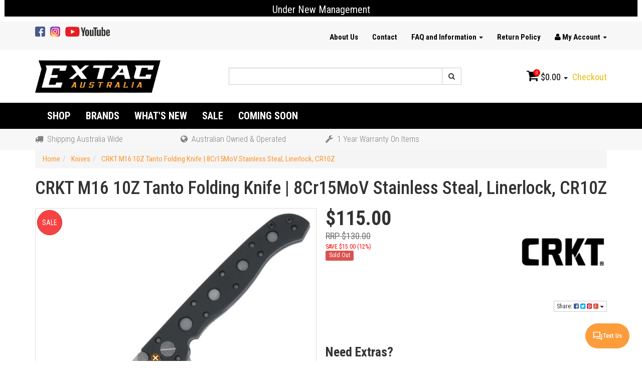

--- FILE ---
content_type: text/html; charset=utf-8
request_url: https://www.extac.com.au/crkt-m16-10z-tanto-folding-knife-8cr15mov-stainles
body_size: 42205
content:
<!DOCTYPE html>
<html lang="en">
<head>
    <meta http-equiv="Content-Type" content="text/html; charset=utf-8"/>
    <meta name="keywords" content="crkt knives australia, crkt knives, crkt distributor, M16 10Z Tano, Folding Knife, 8Cr15MoV Stainless Steal, Linerlock, CR10Z"/>
    <meta name="description" content="Buy CRKT Knives From Extac Australia - Your Number One Source For CRKT knives- CRKT Obake Knives Available Through Extac Australia - CRKT M16 10Z Tanto"/>
    <meta name="viewport" content="width=device-width, initial-scale=1.0, user-scalable=0"/>
    <meta property="og:image"
          content="https://www.extac.com.au/assets/full/CR10Z.jpg?20210309034402"/>
    <meta property="og:title" content="Extac Australia - CRKT M16 10Z Tanto Folding Knife"/>
    <meta property="og:site_name" content="www.extac.com.au"/>
    <meta property="og:type" content="website"/>
    <meta property="og:url" content="/crkt-m16-10z-tanto-folding-knife-8cr15mov-stainles"/>
    <meta property="og:description" content="Buy CRKT Knives From Extac Australia - Your Number One Source For CRKT knives- CRKT Obake Knives Available Through Extac Australia - CRKT M16 10Z Tanto"/>
    
    <title>Extac Australia - CRKT M16 10Z Tanto Folding Knife</title>
    <link rel="canonical" href="https://www.extac.com.au/crkt-m16-10z-tanto-folding-knife-8cr15mov-stainles"/>
        <link rel="shortcut icon" href="https://www.extac.com.au/assets/favicon_logo.png"/>
    <link class="theme-selector" rel="stylesheet" type="text/css" href="/assets/themes/gallant-20240614/css/app.css?1762632092"
          media="all"/>
    <link rel="stylesheet" type="text/css" href="/assets/themes/gallant-20240614/css/style.css?1762632092" media="all"/>
    <link href='https://fonts.googleapis.com/css?family=Roboto+Condensed:400,300,700,700italic' rel='stylesheet'
          type='text/css'>
    <link rel="stylesheet" type="text/css" href="https://maxcdn.bootstrapcdn.com/font-awesome/4.4.0/css/font-awesome.min.css" media="all"/>
    <link rel="stylesheet" type="text/css" href="https://cdn.neto.com.au/assets/neto-cdn/jquery_ui/1.11.1/css/custom-theme/jquery-ui-1.8.18.custom.css" media="all"/>
    <link rel="stylesheet" type="text/css" href="https://cdn.neto.com.au/assets/neto-cdn/fancybox/2.1.5/jquery.fancybox.css" media="all"/>
    <!--[if lte IE 8]>
    <script type="text/javascript" src="https://cdn.neto.com.au/assets/neto-cdn/html5shiv/3.7.0/html5shiv.js"></script>
    <script type="text/javascript" src="https://cdn.neto.com.au/assets/neto-cdn/respond.js/1.3.0/respond.min.js"></script>
    <![endif]-->
    <!-- Begin: Script 100 -->
<meta name="google-site-verification" content="-fCzOHeuGRiLy_09-yuSJosEaRzpJPTdb1u3jzHa_cE" />
<!-- End: Script 100 -->
<!-- Begin: Script 101 -->
<!-- Google tag (gtag.js) -->
<script async src="https://www.googletagmanager.com/gtag/js?id=G-SFFQ1MLHBT"></script>
<script>
  window.dataLayer = window.dataLayer || [];
  function gtag(){dataLayer.push(arguments);}
  gtag('js', new Date());

  gtag('config', 'G-SFFQ1MLHBT');
</script>
<!-- End: Script 101 -->
<!-- Begin: Script 102 -->
<script>
  (function(i,s,o,g,r,a,m){i['GoogleAnalyticsObject']=r;i[r]=i[r]||function(){
  (i[r].q=i[r].q||[]).push(arguments)},i[r].l=1*new Date();a=s.createElement(o),
  m=s.getElementsByTagName(o)[0];a.async=1;a.src=g;m.parentNode.insertBefore(a,m)
  })(window,document,'script','https://www.google-analytics.com/analytics.js','ga');

  ga('create', 'G-SFFQ1MLHBT', 'auto');
  </script>
<!-- End: Script 102 -->
<!-- Begin: Script 103 -->
<!-- Global site tag (gtag.js) - Google Analytics -->
<script async src="https://www.googletagmanager.com/gtag/js?id=G-1P8BW1JY0J"></script>
<script>
  window.dataLayer = window.dataLayer || [];
  function gtag(){dataLayer.push(arguments);}
  gtag('js', new Date());
    gtag('config', 'G-1P8BW1JY0J', {
      send_page_view: false
    });
</script>
<meta name="google-site-verification" content="XmvmQ5vE3eJNOPkWQ3J3nhOBne6fXwSTukj2XV5BVwE" />
<!-- End: Script 103 -->
<!-- Begin: Script 105 -->
<script type="application/javascript" async
src="https://static.klaviyo.com/onsite/js/klaviyo.js?company_id=RmMzqP"></script>
<script src="https://static.klaviyoforneto.com/script.js" async></script>
<script type="text/html" id="k4n-data"><span nloader-content-id="ceRUXo2Nr3CLk8EQQYWCmK-fNBMYDh-TuUjCwqXqtpsU0kBTkNckngJV7FkCqsfDjPZyhZrGx4vkwEm32IQd-4" nloader-content="PH1ble4eyiyuRb45YWr1-MYZkJw5L4trvdkiKNSkJxB8h6MpKiPP_8rEmD9Z19PWAixKq6JaaAAb8cAUjIhUDw" nloader-data="9xNgFBMcensl34fbN2hmIQ"></span></script>
<script>
var k4n = {
        current_page:"product",
    product: {
            sku: "CR10Z",
            product_id: "16261",
            name: "CRKT%20M16%2010Z%20Tanto%20Folding%20Knife%20%7C%208Cr15MoV%20Stainless%20Steal,%20Linerlock,%20CR10Z",
            categories: [0,
                "Knives",
                "Knives","Folding",
            ].filter(function(item, pos, self) { return item && self.indexOf(item) == pos; }),
            image: "https%3A%2F%2Fwww.extac.com.au%2Fassets%2Fthumb%2FCR10Z.jpg%3F20210309042343",
            url: "https%3A%2F%2Fwww.extac.com.au%2Fcrkt-m16-10z-tanto-folding-knife-8cr15mov-stainles",
            brand: "CRKT%20Knives",
            price: "115",
            rrp: ""
        },
    };

</script>
<!-- End: Script 105 -->
<!-- Begin: Script 107 -->
<script async src="https://cdn.coaxspaces.com/au/pulse.min.js" data-key="YTj8D8o" data-identifier="b670d8" data-tooltip-style="display: none"></script>
<script async src="https://trkcall.com/scripts/99069.js?v=1"></script>
<!-- End: Script 107 -->

<!-- VKAPS code start for Doofinder search script 25-6-25 -->
    <script src="https://ap1-config.doofinder.com/2.x/fe0d213f-21d2-40f1-99d1-282f62b26de0.js" async></script>
    <!-- VKAPS code end for Doofinder search script 25-6-25 -->
</head>
<body id="n_product" class="n_gallant-20240614">
    <div class="banner--Wrap">
        <div id="homepageCarousel" class="carousel slide">
                    <div class="carousel-inner">
<div class="col-xs-12">
	<div class="">
		<div class="caption">
			<!--<h5 class="headline"></h5>-->
			<p class="announcement-advert">Under New Management</p>
		</div>
	</div>
</div></div>
                </div>
</div>
<div class="topbar--Wrap hidden-xs">
    <div class="container">
        <div class="row">
            <div class="col-sm-4">
                <ul class="list-inline list-social">
                    <li><a href="https://www.facebook.com/ExtacAustralia" target="_blank"><img style="height: 32px;"
                                                                               src="/assets/themes/gallant-20240614/img/facebook_logo.png?1762632092"
                                                                               alt="Become a Fan on Facebook"/></a></li>
                    <li><a href="https://www.instagram.com/extac_australia/" target="_blank"><img style="height: 32px;"
                                                                                src="/assets/themes/gallant-20240614/img/instagram_logo.png?1762632092"
                                                                                alt="Become a Fan on Facebook"/></a>
                    </li>
                    <li><a href="https://www.youtube.com/user/extacaustralia/featured" target="_blank"><img style="height: 32px;"
                                                                                     src="/assets/themes/gallant-20240614/img/youtube_logo.png?1762632092"
                                                                                     alt="Become a Fan on Facebook"/></a>
                    </li>
                    </ul>
            </div>

            <div class="col-sm-8">
                <ul class="nav navbar-nav pull-right" style="padding-top: 11px;">
                    <li class=""><a href="/about_us" >About Us </a> </li><li class=""><a href="/contact-us" >Contact </a> </li><li class="dropdown dropdown-hover"><a href="/page/faq-and-information/" class="dropdown-toggle"
                                                                                       >FAQ and Information <span class="caret"></span></a> <ul class="dropdown-menu">
                            <li class=""><a href="/page/blade-shape-guide/"
                                                                                       class="nuhover dropdown-toggle">Blade Shape Guide</a>
                        </li><li class=""><a href="/page/faq-and-information/"
                                                                                       class="nuhover dropdown-toggle">Frequently Asked Questions</a>
                        </li><li class=""><a href="/page/faq-and-information/giveaways/"
                                                                                       class="nuhover dropdown-toggle">Giveaways</a>
                        </li><li class=""><a href="/page/faq-and-information/prohibited-items-resource/"
                                                                                       class="nuhover dropdown-toggle">Prohibited Items Resource</a>
                        </li><li class=""><a href="/page/extac-knife-steel-guide/"
                                                                                       class="nuhover dropdown-toggle">Steel Guide</a>
                        </li>
                        </ul>
                        </li><li class=""><a href="/returns_policy" >Return Policy </a> </li>
                    <!-- Account Button -->
                    <li class="lv1-li dropdown dropdown-hover pull-right"><a href="https://www.extac.com.au/_myacct" ><i
                            class="fa fa-user"></i> <span class="visible-lg visible-inline-lg">My Account</span> <span
                            class="caret"></span></a>
                        <ul class="dropdown-menu pull-right">
                            <li><a href="https://www.extac.com.au/_myacct">Account Home</a></li>
                            <li><a href="https://www.extac.com.au/_myacct#orders">Orders</a></li>
                            <li><a href="https://www.extac.com.au/_myacct#quotes">Quotes</a></li>
                            <li><a href="https://www.extac.com.au/_myacct/payrec">Pay Invoices</a></li>
                            <li><a href="https://www.extac.com.au/_myacct/favourites">Favourites</a></li>
                            <li><a href="https://www.extac.com.au/_myacct/wishlist">Wishlists</a></li>
                            <!--<li><a href="https://www.extac.com.au/_myacct/warranty">Resolution Centre</a></li>-->
                            <li><a href="https://www.extac.com.au/_myacct/edit_account">Edit My Details</a></li>
                            <li><a href="https://www.extac.com.au/_myacct/edit_address">Edit My Address Book</a></li>
                            <li class="divider"></li>
                            <span nloader-content-id="dXdznhZSh49RQCy7eNNkC9NxNfY4FsKyU5dvAQG0lHQ4aRuy77rwMz-AvD2G3RY79UGsf-03B6tEwCHzjdbuxA" nloader-content="[base64]" nloader-data="I4ULJM7mVor8ZcsUuFVNdinkPrOLpfxNIYoxr3-wwFw"></span></ul>
                    </li>
                    <!-- Account Button -->
                </ul>
            </div>
        </div>
    </div>
</div>
<div class="wrapper-header">
    <div class="container">
        <div class="row">
            <div class="col-xs-12 col-sm-4 wrapper-logo"><a href="https://www.extac.com.au" title="Extac Outdoors Pty Ltd">
                <img class="logo" src="/assets/website_logo_new.png" alt="Extac Outdoors Pty Ltd"/> </a>
            </div>
            <div class="col-xs-12 col-sm-5">
                <div class="header-search">
                    <form name="productsearch" method="get" action="/">
                        <input type="hidden" name="rf" value="kw"/>
                        <div class="hidden-xs input-group">
                            <input class="form-control ajax_search"
                                   value="" id="name_search"
                                   autocomplete="off" name="kw" type="text"/>
                            <span class="input-group-btn">
              <button type="submit" value="Search" class="btn btn-default"><i class="fa fa-search"></i></button>
              </span></div>
                    </form>
                </div>
            </div>
            <!-- SHOPPING CART -->
            <div class="hidden-xs col-sm-3">
                <div id="header-cart" class="pull-right"><a href="#" class="dropdown-toggle" data-toggle="dropdown"
                                                            id="cartcontentsheader"> <i class="fa fa-shopping-cart"></i>
                    <span class="cart-count" rel="a2c_item_count">0</span>
                    <span rel="a2c_sub_total">0.00</span>
                    <span class="caret"></span> </a>
                    <ul class="dropdown-menu">
                        <li class="box" id="neto-dropdown">
                            <div class="body padding" id="cartcontents"></div>
                            <div class="footer"></div>
                        </li>
                    </ul>
                    <a class="cta-link" href="https://www.extac.com.au/_mycart?tkn=payment&ts=1769202211856742">Checkout</a></div>
            </div>
            <!-- SHOPPING CART -->
        </div>
    </div>
</div>
<!--MENU START-->
<div class="bottom-bar--Wrap navbar navbar-custom">
    <div class="container">
        <div class="row">
            <div class="col-xs-12">
				<div class="navbar-header">
					<!--MOBILE NAV-->
					<ul class="navigation-list list-inline visible-xs nMobileNav">
						<li><a href="#" class="nToggleMenu" data-target=".navbar-responsive-collapse"><span class="icon"><i
								class="fa fa-bars"></i></span></a></li>
						<li><a href="#" class="nToggleMenu" data-target=".navbar-responsive-collapse"><span class="icon"><i
								class="fa fa-search"></i></span></a></li>
						<li><a href="https://www.extac.com.au/_mycart?tkn=cart&ts=1769202211892468"><span class="icon"><i
								class="fa fa-shopping-cart"></i></span><span class="cart-count" rel="a2c_item_count">0</span></a>
						</li>
						<li><a href="/_myacct/"><span class="icon"><i class="fa fa-user"></i></span></a></li>
					</ul>
				</div>
                <!--MOBILE NAV-->
                <div class="navbar-collapse collapse navbar-responsive-collapse mobile-menu-wrapper">
                    <form class="visible-xs" name="productsearch" method="get" action="/">
                        <input type="hidden" name="rf" value="kw"/>
                        <div class="input-group">
                            <input class="form-control ajax_search" value="" id="name_search2" autocomplete="off" name="kw" type="text"/>
                            <span class="input-group-btn"><button type="submit" value="Search" class="btn btn-default"><i class="fa fa-search"></i></button>
                          </span>
                        </div>
                    </form>

                    <nav class="navbar megamenu navbar-default hidden-xs" role="navigation">
                        <div class="container">
                            <ul class="nav navbar-nav main-nav">
                                <li class="dropdown megamenu-fw"><a class="dropdown-toggle" href="/products">Shop</a>
                                    <ul class="dropdown-menu">
                                        <li>
                                            <div class="megamenu-content">
                                                <div class="row">
                                                    <div class="megamenu-column">
                                                            <ul class="list-unstyled">
                                                                <li class="parent-item"><a href="/axes/">Axes</a></li>
                                                            <li><a href="/axes/camping/">Camping</a></li><li><a href="/axes/movie-tv-axes/">Movie & TV Axes</a></li><li><a href="/axes/sheaths/">Sheaths</a></li><li><a href="/axes/tomahawks/">Tomahawks</a></li><li><a href="/axes/viking/">Viking</a></li><li class="parent-item"><a href="/backpacks-and-bags/">Backpacks and Bags</a></li>
                                                            <li><a href="/backpacks-and-bags/backpacks/">Backpacks</a></li><li><a href="/backpacks-and-bags/messenger/">Messenger</a></li><li><a href="/pouch/">Pouches</a></li><li class="parent-item"><a href="/binoculars/">Binoculars</a></li>
                                                            <li><a href="/binoculars/">Binoculars</a></li><li><a href="/binoculars/monoculars/">Monoculars</a></li><li class="parent-item"><a href="/camping-gear/">Camping</a></li>
                                                            <li><a href="/camping/camping-accessories/">Camping Accessories</a></li><li><a href="/camping/kitchen/">Kitchen</a></li><li class="parent-item"><a href="/coming-soon/">Coming Soon!</a></li>
                                                            <li class="parent-item"><a href="/everyday-carry/">Everyday Carry</a></li>
                                                            <li><a href="/everyday-carry/carabiners/">Carabiners</a></li><li><a href="/everyday-carry/key-organisers/">Key Organisers</a></li><li><a href="/everyday-carry/tactical-pens/">Pens</a></li><li class="parent-item"><a href="/brand/extac/">Extac Gear</a></li>
                                                            <li class="parent-item"><a href="/flashlights/">Flashlights</a></li>
                                                            <li><a href="/flashlights">Flashlights</a></li><li><a href="/flashlights/flashlight-accessories/">Flashlight Accessories</a></li><li><a href="/flashlights/batteries/">Batteries and Chargers</a></li><li><a href="/flashlights/headlamps/">Headlamps</a></li><li><a href="/flashlights/led/">LED</a></li>
                                                            </ul>
                                                            </div><div class="megamenu-column">
                                                            <ul class="list-unstyled">
                                                                <li class="parent-item"><a href="/gel-blasters/">Gel Blasters</a></li>
                                                            <li><a href="/gel-blasters/blasters/">Blasters</a></li><li><a href="/gel-blasters/ammo/">Gel Balls & Ammo</a></li><li><a href="/gel-blasters/external-upgrades-and-mods/">External Upgrades and Mods</a></li><li><a href="/gel-blasters/internal-upgrades-and-mods/">Internal Upgrades and Mods</a></li><li class="parent-item"><a href="/gift-vouchers/">Gift Vouchers</a></li>
                                                            <li class="parent-item"><a href="/knives/">Knives</a></li>
                                                            <li><a href="/bowie/">Bowie</a></li><li><a href="/knives/folding/">Folding Knives</a></li><li><a href="/fixed-blade-knives/">Fixed Blades</a></li><li><a href="/knives/hunting/">Hunting</a></li><li><a href="/knives/movie-tv-knives/">Movie & TV Knives</a></li><li><a href="/knives/neck-knives/">Neck Knives</a></li><li><a href="/knives/pouches/">Pouches / Sheaths</a></li><li><a href="/knives/sharpeners/">Sharpeners / Accessories</a></li><li><a href="/knives/survival/">Survival</a></li><li><a href="/knives/tactical/">Tactical</a></li><li><a href="/knives/training/">Training</a></li><li><a href="https://www.extac.com.au/brand/victorinox-swiss-army-knives/">Victorinox Swiss Army Knives</a></li><li class="parent-item"><a href="/machetes/">Machetes</a></li>
                                                            <li><a href="/machetes/camping/">Camping</a></li><li><a href="/machetes/kukri/">Kukri</a></li><li><a href="/machetes/latin/">Latin</a></li><li><a href="/machetes/parang/">Parang</a></li><li><a href="/machetes/sheaths/">Sheaths</a></li><li><a href="/machetes/survival/">Survival</a></li><li><a href="/sword-machetes/">Sword Machetes</a></li><li><a href="/machetes/tactical/">Tactical</a></li>
                                                            </ul>
                                                            </div><div class="megamenu-column">
                                                            <ul class="list-unstyled">
                                                                <li class="parent-item"><a href="/hunting/">Hunting</a></li>
                                                            <li><a href="/cutting-tools/">Cutting Tools</a></li><li><a href="/hunting/hunting-accessories/">Hunting Accessories</a></li><li><a href="/snares-and-traps/">Snares and Traps</a></li><li class="parent-item"><a href="/tactical-gear/">Military Gear</a></li>
                                                            <li><a href="/military-gear/molle/">MOLLE</a></li><li><a href="/military-gear/tools-accessories/">Tools & Accessories</a></li><li class="parent-item"><a href="/morale-patches-and-decals/">Morale Patches and Decals</a></li>
                                                            <li><a href="/decals/">Decals</a></li><li><a href="/clothing/patches/">Morale Patches</a></li><li class="parent-item"><a href="/multi-tools/">Multi Tools</a></li>
                                                            <li class="parent-item"><a href="/paracord/">Paracord</a></li>
                                                            <li><a href="/paracord/accessories/">Paracord Accessories</a></li><li><a href="/paracord/1000ft/">Paracord 1000ft</a></li><li><a href="/paracord/100ft/">Paracord 100ft</a></li><li><a href="/50ft-battlecord/">Battlecord 50ft</a></li><li class="parent-item"><a href="/premium-products/">Premium Products</a></li>
                                                            <li class="parent-item"><a href="/sale_items_s/12.htm">Sale</a></li>
                                                            <li class="parent-item"><a href="/slingshots/">Slingshots</a></li>
                                                            <li><a href="/slingshots/pellets/">Pellets & Ammo</a></li><li><a href="/slingshots/pocket-shots/">Pocket Shots</a></li><li><a href="/slingshots/replacement-bands/">Replacement Bands</a></li><li><a href="/slingshots/yslingshots-catapults/">Accessories</a></li><li class="parent-item"><a href="/spears/">Spears</a></li>
                                                            
                                                            </ul>
                                                            </div><div class="megamenu-column">
                                                            <ul class="list-unstyled">
                                                                <li class="parent-item"><a href="/survival-equipment/">Survival Equipment</a></li>
                                                            <li><a href="/survival-equipment/survival-kits/">Survival Kits</a></li><li><a href="/survival-equipment/space-blankets/">Space Blankets</a></li><li><a href="/survival-equipment/signaling-tools/">Signaling Tools</a></li><li><a href="/survival-equipment/shemaghs/">Shemaghs</a></li><li><a href="/survival-equipment/other-gear/">Other Survival Gear</a></li><li><a href="/survival-equipment/flint-and-steel/">Flint And Steel</a></li><li><a href="/survival-equipment/cutting-tools/">Cutting Tools</a></li><li><a href="/camping/compasses/">Compasses</a></li><li class="parent-item"><a href="/swords/">Swords</a></li>
                                                            <li><a href="/swords/european-other/">European / Other Swords</a></li><li><a href="/swords/japanese/">Japanese Swords</a></li><li><a href="https://www.extac.com.au/swords/movie-tv-swords/">Movie & TV Swords</a></li><li><a href="/swords/cases-displays/">Sword Cases And Displays</a></li><li><a href="/swords/training/">Training Swords</a></li><li class="parent-item"><a href="/self-defense/">Self Defence</a></li>
                                                            <li><a href="/self-defence/bats/">Bats</a></li><li><a href="/self-defense/kubotans-kogas/">Kubotans & Kogas</a></li><li><a href="/self-defense/walking-sticks-bats/">Walking Sticks</a></li><li class="parent-item"><a href="/everyday-carry/tactical-pens/">Tactical Pens</a></li>
                                                            <li><a href="/pen_accessories_s/225.htm">Pen Accessories</a></li><li><a href="/everyday-carry/tactical-pens/">Tactical Pens</a></li><li class="parent-item"><a href="/tools/">Tools</a></li>
                                                            <li><a href="/tools/soldering-irons/">Soldering Irons</a></li><li><a href="/tools/soldering-accessories/">Soldering Accessories</a></li><li class="parent-item"><a href="https://www.extac.com.au/toys-novelty/">Toys & Novelty</a></li>
                                                            <li><a href="https://www.extac.com.au/toys-novelty/remote-control-drones/">R/C Drones</a></li><li><a href="https://www.extac.com.au/toys-novelty/remote-control-cars/">R/C Cars</a></li><li><a href="https://www.extac.com.au/toys-novelty/remote-control-boats/">R/C Boats</a></li><li><a href="https://www.extac.com.au/toys-novelty/novelty/">R/C Planes & Helicopters</a></li><li><a href="/toys-novelty/r-c-construction-toys-kits/">R/C Construction</a></li><li><a href="/toys-novelty/novelty/">Novelty</a></li><li class="parent-item"><a href="/training-gear/">Training Gear</a></li>
                                                            <li class="parent-item"><a href="/trending/">Trending</a></li>
                                                            <li class="parent-item"><a href="/whats-new/">What's New</a></li>
                                                            
                                                            </ul>
                                                            </div>
                                                    <div class="megamenu-column col-md-4 hidden-sm">
                                                        
                                                    </div>
                                                </div>
                                            </div>
                                        </li>
                                    </ul>
                                </li>
                                <li class="dropdown megamenu-fw brand-menu">
                                    <a href="javascript:void(0);" class="dropdown-toggle">Brands</a>
                                    <ul class="dropdown-menu"><li class=""> <a href="https://www.extac.com.au/brand/550-paracord/" >550 Paracord </a>
                                            </li><li class=""> <a href="https://www.extac.com.au/accusharp/" >Accusharp </a>
                                            </li><li class=""> <a href="https://www.extac.com.au/brand/acebeam/" >ACEBEAM </a>
                                            </li><li class=""> <a href="https://www.extac.com.au/brand/agm/" >AGM </a>
                                            </li><li class=""> <a href="https://www.extac.com.au/brand/american-hunter/" >American Hunter </a>
                                            </li><li class=""> <a href="https://www.extac.com.au/brand/apoc/" >APOC </a>
                                            </li><li class=""> <a href="https://www.extac.com.au/brand/artisan-cutlery/" >Artisan Cutlery </a>
                                            </li><li class=""> <a href="https://www.extac.com.au/brand/atwood-rope-mfg/" >Atwood Rope MFG </a>
                                            </li><li class=""> <a href="https://www.extac.com.au/brand/baladeo/" >Baladeo </a>
                                            </li><li class=""> <a href="https://www.extac.com.au/brand/barebones-living/" >Barebones Living </a>
                                            </li><li class=""> <a href="https://www.extac.com.au/brand/bark-river-knives/" >Bark River Knives </a>
                                            </li><li class=""> <a href="https://www.extac.com.au/brand/bastion-gear/" >Bastion Gear </a>
                                            </li><li class=""> <a href="https://www.extac.com.au/brand/bcb-international/" >BCB International </a>
                                            </li><li class=""> <a href="https://www.extac.com.au/brand/becker-knife-tool/" >Becker Knife & Tool </a>
                                            </li><li class=""> <a href="https://www.extac.com.au/brand/benchmark/" >Benchmark </a>
                                            </li><li class=""> <a href="https://www.extac.com.au/brand/bestech-knives/" >Bestech Knives </a>
                                            </li><li class=""> <a href="https://www.extac.com.au/brand/blackjack-international/" >Blackjack International </a>
                                            </li><li class=""> <a href="https://www.extac.com.au/brand/blue-point/" >Blue-Point </a>
                                            </li><li class=""> <a href="https://www.extac.com.au/brand/boker/" >Boker </a>
                                            </li><li class=""> <a href="https://www.extac.com.au/brand/bugs/" >Bugs </a>
                                            </li><li class=""> <a href="https://www.extac.com.au/brand/byrd-knives/" >Byrd Knives </a>
                                            </li><li class=""> <a href="https://www.extac.com.au/brand/caliber-gourmet/" >Caliber Gourmet </a>
                                            </li><li class=""> <a href="https://www.extac.com.au/brand/cannon/" >Cannon </a>
                                            </li><li class=""> <a href="https://www.extac.com.au/brand/carry-all-knife-case/" >Carry All Knife Pouch </a>
                                            </li><li class=""> <a href="https://www.extac.com.au/brand/case-cutlery/" >Case Cutlery </a>
                                            </li><li class=""> <a href="https://www.extac.com.au/brand/casio/" >Casio </a>
                                            </li><li class=""> <a href="https://www.extac.com.au/brand/caterpillar/" >Caterpillar </a>
                                            </li><li class=""> <a href="https://www.extac.com.au/brand/chilla-gorilla/" >Chilla Gorilla </a>
                                            </li><li class=""> <a href="https://www.extac.com.au/brand/civivi-knives/" >Civivi </a>
                                            </li><li class=""> <a href="https://www.extac.com.au/brand/cjrb/" >CJRB </a>
                                            </li><li class=""> <a href="https://www.extac.com.au/brand/clip-carry/" >Clip & Carry </a>
                                            </li><li class=""> <a href="https://www.extac.com.au/brand/coghlan/" >Coghlan </a>
                                            </li><li class=""> <a href="https://www.extac.com.au/brand/cold-steel/" >Cold Steel </a>
                                            </li><li class=""> <a href="https://www.extac.com.au/brand/coleman/" >Coleman </a>
                                            </li><li class=""> <a href="https://www.extac.com.au/brand/combat-ready/" >Combat Ready Knives </a>
                                            </li><li class=""> <a href="https://www.extac.com.au/brand/condor-tool-knife/" >Condor Knives </a>
                                            </li><li class=""> <a href="https://www.extac.com.au/brand/create/" >Create </a>
                                            </li><li class=""> <a href="https://www.extac.com.au/brand/crkt-knives/" >CRKT Knives </a>
                                            </li><li class=""> <a href="https://www.extac.com.au/brand/cyma/" >Cyma </a>
                                            </li><li class=""> <a href="https://www.extac.com.au/brand/dendra/" >Dendra </a>
                                            </li><li class=""> <a href="https://www.extac.com.au/brand/double-bell/" >Double Bell </a>
                                            </li><li class=""> <a href="https://www.extac.com.au/brand/double-star/" >Double Star </a>
                                            </li><li class=""> <a href="https://www.extac.com.au/brand/doug-ritter/" >Doug Ritter </a>
                                            </li><li class=""> <a href="https://www.extac.com.au/brand/down-under-knives/" >Down Under Knives </a>
                                            </li><li class=""> <a href="https://www.extac.com.au/brand/dragon-king/" >Dragon King </a>
                                            </li><li class=""> <a href="https://www.extac.com.au/brand/eagle-tears-usa/" >Eagle Tears USA </a>
                                            </li><li class=""> <a href="https://www.extac.com.au/brand/elite-first-aid/" >Elite First Aid </a>
                                            </li><li class=""> <a href="https://www.extac.com.au/brand/elite-tactical/" >Elite Tactical </a>
                                            </li><li class=""> <a href="https://www.extac.com.au/brand/elk-ridge/" >Elk Ridge </a>
                                            </li><li class=""> <a href="https://www.extac.com.au/brand/epiphany-outdoor-gear/" >Epiphany Outdoor Gear </a>
                                            </li><li class=""> <a href="https://www.extac.com.au/brand/esee-knives/" >ESEE Knives </a>
                                            </li><li class=""> <a href="https://www.extac.com.au/brand/everyman/" >Everyman </a>
                                            </li><li class=""> <a href="https://www.extac.com.au/brand/excel-blades/" >Excel Blades </a>
                                            </li><li class=""> <a href="https://www.extac.com.au/brand/exotac/" >Exotac </a>
                                            </li><li class=""> <a href="https://www.extac.com.au/brand/explorer/" >Explorer </a>
                                            </li><li class=""> <a href="https://www.extac.com.au/brand/extac/" >Extac </a>
                                            </li><li class=""> <a href="https://www.extac.com.au/brand/eze-lap/" >EZE-LAP </a>
                                            </li><li class=""> <a href="https://www.extac.com.au/brand/ezshot/" >EZSHOT </a>
                                            </li><li class=""> <a href="https://www.extac.com.au/brand/ferrum-forge-knife-works/" >Ferrum Forge Knife Works </a>
                                            </li><li class=""> <a href="https://www.extac.com.au/brand/fisher-space-pen/" >Fisher Space Pen </a>
                                            </li><li class=""> <a href="https://www.extac.com.au/brand/flexcut/" >Flexcut </a>
                                            </li><li class=""> <a href="https://www.extac.com.au/brand/flexxx-strops/" >Flexxx Strops </a>
                                            </li><li class=""> <a href="https://www.extac.com.au/brand/flytanium/" >Flytanium </a>
                                            </li><li class=""> <a href="https://www.extac.com.au/brand/folomov/" >Folomov </a>
                                            </li><li class=""> <a href="https://www.extac.com.au/brand/fox-40/" >Fox 40 </a>
                                            </li><li class=""> <a href="https://www.extac.com.au/brand/fox-edge/" >Fox Edge </a>
                                            </li><li class=""> <a href="https://www.extac.com.au/brand/fox-n-hound/" >Fox-N-Hound </a>
                                            </li><li class=""> <a href="https://www.extac.com.au/brand/frost-cutlery/" >Frost Cutlery </a>
                                            </li><li class=""> <a href="https://www.extac.com.au/brand/fx/" >FX </a>
                                            </li><li class=""> <a href="https://www.extac.com.au/brand/garos-goods/" >Garos Goods </a>
                                            </li><li class=""> <a href="https://www.extac.com.au/brand/gas-monkey/" >Gas Monkey </a>
                                            </li><li class=""> <a href="https://www.extac.com.au/brand/gerber-gear/" >Gerber Gear </a>
                                            </li><li class=""> <a href="https://www.extac.com.au/brand/glow-rhino/" >Glow Rhino </a>
                                            </li><li class=""> <a href="https://www.extac.com.au/brand/golden-eagle/" >Golden Eagle </a>
                                            </li><li class=""> <a href="https://www.extac.com.au/brand/grim-workshop/" >Grim Workshop </a>
                                            </li><li class=""> <a href="https://www.extac.com.au/brand/hallmark/" >Hallmark </a>
                                            </li><li class=""> <a href="https://www.extac.com.au/brand/hardcore-hammers/" >Hardcore Hammers </a>
                                            </li><li class=""> <a href="https://www.extac.com.au/brand/havalon-knives/" >Havalon Knives </a>
                                            </li><li class=""> <a href="https://www.extac.com.au/brand/havels/" >Havels </a>
                                            </li><li class=""> <a href="https://www.extac.com.au/brand/hexflex/" >HexFlex </a>
                                            </li><li class=""> <a href="https://www.extac.com.au/brand/hibben-knives/" >Hibben Knives </a>
                                            </li><li class=""> <a href="https://www.extac.com.au/brand/higonokami/" >Higonokami </a>
                                            </li><li class=""> <a href="https://www.extac.com.au/brand/humvee/" >Humvee Gear </a>
                                            </li><li class=""> <a href="https://www.extac.com.au/brand/innercore/" >Innercore </a>
                                            </li><li class=""> <a href="https://www.extac.com.au/brand/insta-fire/" >Insta-Fire </a>
                                            </li><li class=""> <a href="https://www.extac.com.au/brand/itw-tactical/" >ITW Tactical </a>
                                            </li><li class=""> <a href="https://www.extac.com.au/brand/ka-bar-knives/" >KA-BAR Knives </a>
                                            </li><li class=""> <a href="https://www.extac.com.au/brand/kanetsune/" >Kanetsune </a>
                                            </li><li class=""> <a href="https://www.extac.com.au/brand/kershaw-knives/" >Kershaw Knives </a>
                                            </li><li class=""> <a href="https://www.extac.com.au/brand/king-gelsoft-systems/" >King Gel Blasters </a>
                                            </li><li class=""> <a href="https://www.extac.com.au/brand/kissing-crane/" >Kissing Crane </a>
                                            </li><li class=""> <a href="https://www.extac.com.au/brand/kizlyar/" >Kizlyar </a>
                                            </li><li class=""> <a href="https://www.extac.com.au/brand/~-470" >Knife Making </a>
                                            </li><li class=""> <a href="https://www.extac.com.au/brand/knife-stand/" >Knife Stand </a>
                                            </li><li class=""> <a href="https://www.extac.com.au/brand/komoran-knives/" >Komoran Knives </a>
                                            </li><li class=""> <a href="https://www.extac.com.au/brand/kubey-knives/" >Kubey Knives </a>
                                            </li><li class=""> <a href="https://www.extac.com.au/brand/lansky-sharpeners/" >Lansky Sharpeners </a>
                                            </li><li class=""> <a href="https://www.extac.com.au/brand/leatherman/" >Leatherman </a>
                                            </li><li class=""> <a href="https://www.extac.com.au/brand/legacy-arms/" >LEGACY ARMS </a>
                                            </li><li class=""> <a href="https://www.extac.com.au/brand/lifehammer/" >LifeHammer </a>
                                            </li><li class=""> <a href="https://www.extac.com.au/brand/lighter-bro/" >Lighter Bro </a>
                                            </li><li class=""> <a href="https://www.extac.com.au/brand/linton-cutlery/" >Linton Cutlery </a>
                                            </li><li class=""> <a href="https://www.extac.com.au/brand/lionsteel/" >Lion Steel </a>
                                            </li><li class=""> <a href="https://www.extac.com.au/brand/live-fire-gear/" >Live Fire Gear </a>
                                            </li><li class=""> <a href="https://www.extac.com.au/brand/lizard-lick/" >Lizard Lick </a>
                                            </li><li class=""> <a href="https://www.extac.com.au/brand/mac-coltellerie/" >Mac Coltellerie </a>
                                            </li><li class=""> <a href="https://www.extac.com.au/brand/mad-blacksmith/" >Mad Blacksmith </a>
                                            </li><li class=""> <a href="https://www.extac.com.au/brand/maratac/" >Maratac </a>
                                            </li><li class=""> <a href="https://www.extac.com.au/brand/marbles/" >Marbles </a>
                                            </li><li class=""> <a href="https://www.extac.com.au/brand/marksman/" >Marksman </a>
                                            </li><li class=""> <a href="https://www.extac.com.au/brand/master-collection/" >Master Collection </a>
                                            </li><li class=""> <a href="https://www.extac.com.au/brand/master-cutlery/" >Master Cutlery </a>
                                            </li><li class=""> <a href="https://www.extac.com.au/brand/master-usa/" >Master USA </a>
                                            </li><li class=""> <a href="https://www.extac.com.au/brand/maxpedition/" >Maxpedition </a>
                                            </li><li class=""> <a href="https://www.extac.com.au/brand/mil-spec-monkey/" >Mil-Spec Monkey </a>
                                            </li><li class=""> <a href="https://www.extac.com.au/brand/mininch/" >Mininch </a>
                                            </li><li class=""> <a href="https://www.extac.com.au/brand/mjx/" >MJX </a>
                                            </li><li class=""> <a href="https://www.extac.com.au/brand/morakniv/" >Morakniv </a>
                                            </li><li class=""> <a href="https://www.extac.com.au/brand/mr.-blade/" >Mr. Blade </a>
                                            </li><li class=""> <a href="https://www.extac.com.au/brand/mtech-knives/" >MTech Knives </a>
                                            </li><li class=""> <a href="https://www.extac.com.au/brand/muela-knives/" >Muela Knives </a>
                                            </li><li class=""> <a href="https://www.extac.com.au/brand/ndur/" >NDüR </a>
                                            </li><li class=""> <a href="https://www.extac.com.au/brand/new/" >new </a>
                                            </li><li class=""> <a href="https://www.extac.com.au/brand/ni-glo/" >Ni-Glo </a>
                                            </li><li class=""> <a href="https://www.extac.com.au/brand/nieto/" >Nieto </a>
                                            </li><li class=""> <a href="https://www.extac.com.au/brand/nite-ize/" >Nite Ize </a>
                                            </li><li class=""> <a href="https://www.extac.com.au/brand/off-grid-tools/" >Off Grid Tools </a>
                                            </li><li class=""> <a href="https://www.extac.com.au/brand/okapi/" >Okapi </a>
                                            </li><li class=""> <a href="https://www.extac.com.au/brand/old-forge/" >Old Forge </a>
                                            </li><li class=""> <a href="https://www.extac.com.au/brand/old-hickory/" >Old Hickory </a>
                                            </li><li class=""> <a href="https://www.extac.com.au/brand/olight/" >Olight </a>
                                            </li><li class=""> <a href="https://www.extac.com.au/brand/ontario-knife-company/" >Ontario Knife Company </a>
                                            </li><li class=""> <a href="https://www.extac.com.au/brand/opinel/" >Opinel </a>
                                            </li><li class=""> <a href="https://www.extac.com.au/brand/outdoor-edge/" >Outdoor Edge </a>
                                            </li><li class=""> <a href="https://www.extac.com.au/brand/outdoor-element/" >Outdoor Element </a>
                                            </li><li class=""> <a href="https://www.extac.com.au/brand/pathfinder/" >Pathfinder </a>
                                            </li><li class=""> <a href="https://www.extac.com.au/brand/pocket-shot/" >Pocket Shot </a>
                                            </li><li class=""> <a href="https://www.extac.com.au/brand/premier-edge/" >Premier Edge </a>
                                            </li><li class=""> <a href="https://www.extac.com.au/brand/puff-dino/" >Puff Dino </a>
                                            </li><li class=""> <a href="https://www.extac.com.au/brand/qsp/" >QSP </a>
                                            </li><li class=""> <a href="https://www.extac.com.au/brand/rally-racing/" >Rally Racing </a>
                                            </li><li class=""> <a href="https://www.extac.com.au/brand/rambo/" >Rambo </a>
                                            </li><li class=""> <a href="https://www.extac.com.au/brand/rapid-rope/" >Rapid Rope </a>
                                            </li><li class=""> <a href="https://www.extac.com.au/brand/readyman/" >Readyman </a>
                                            </li><li class=""> <a href="https://www.extac.com.au/brand/real-steel-knives/" >Real Steel Knives </a>
                                            </li><li class=""> <a href="https://www.extac.com.au/brand/red-rock-outdoors/" >Red Rock Outdoor </a>
                                            </li><li class=""> <a href="https://www.extac.com.au/brand/renegade-tactical-steel/" >Renegade Tactical Steel </a>
                                            </li><li class=""> <a href="https://www.extac.com.au/brand/resqme/" >ResQme </a>
                                            </li><li class=""> <a href="https://www.extac.com.au/brand/rite-edge/" >Rite Edge </a>
                                            </li><li class=""> <a href="https://www.extac.com.au/brand/rite-in-the-rain/" >Rite In The Rain </a>
                                            </li><li class=""> <a href="https://www.extac.com.au/brand/rough-rider-knives/" >Rough Rider Knives </a>
                                            </li><li class=""> <a href="https://www.extac.com.au/brand/rui-knives/" >RUI Knives </a>
                                            </li><li class=""> <a href="https://www.extac.com.au/brand/ruike-knives/" >RUIKE </a>
                                            </li><li class=""> <a href="https://www.extac.com.au/brand/s-tec/" >S-TEC </a>
                                            </li><li class=""> <a href="https://www.extac.com.au/brand/sawmill/" >Sawmill </a>
                                            </li><li class=""> <a href="https://www.extac.com.au/brand/schrade/" >schrade </a>
                                            </li><li class=""> <a href="https://www.extac.com.au/brand/schrade-knives/" >Schrade Knives </a>
                                            </li><li class=""> <a href="https://www.extac.com.au/brand/sea-wing/" >Sea Wing </a>
                                            </li><li class=""> <a href="https://www.extac.com.au/brand/sentry-solutions/" >Sentry Solutions </a>
                                            </li><li class=""> <a href="https://www.extac.com.au/brand/shemagh/" >Shemagh </a>
                                            </li><li class=""> <a href="https://www.extac.com.au/brand/silipac/" >SILIPAC </a>
                                            </li><li class=""> <a href="https://www.extac.com.au/brand/silky/" >Silky </a>
                                            </li><li class=""> <a href="https://www.extac.com.au/brand/silva/" >Silva </a>
                                            </li><li class=""> <a href="https://www.extac.com.au/brand/simple-shot/" >SimpleShot </a>
                                            </li><li class=""> <a href="https://www.extac.com.au/brand/simpure/" >Simpure </a>
                                            </li><li class=""> <a href="https://www.extac.com.au/brand/smith-wesson/" >Smith and Wesson </a>
                                            </li><li class=""> <a href="https://www.extac.com.au/brand/smiths/" >Smith's </a>
                                            </li><li class=""> <a href="https://www.extac.com.au/brand/soba/" >Soba </a>
                                            </li><li class=""> <a href="https://www.extac.com.au/brand/sog-knives/" >SOG Knives </a>
                                            </li><li class=""> <a href="https://www.extac.com.au/brand/spartan-blades/" >Spartan Blades </a>
                                            </li><li class=""> <a href="https://www.extac.com.au/brand/speedy-stitcher/" >Speedy Stitcher </a>
                                            </li><li class=""> <a href="https://www.extac.com.au/brand/spyderco/" >Spyderco </a>
                                            </li><li class=""> <a href="https://www.extac.com.au/brand/stanley/" >Stanley </a>
                                            </li><li class=""> <a href="https://www.extac.com.au/brand/statgear/" >StatGear </a>
                                            </li><li class=""> <a href="https://www.extac.com.au/brand/syma/" >Syma </a>
                                            </li><li class=""> <a href="https://www.extac.com.au/brand/szco/" >Szco </a>
                                            </li><li class=""> <a href="https://www.extac.com.au/brand/t-reign/~-535" >T-REIGN </a>
                                            </li><li class=""> <a href="https://www.extac.com.au/brand/tac-force/" >Tac Force </a>
                                            </li><li class=""> <a href="https://www.extac.com.au/brand/tactickey/" >Tactickey </a>
                                            </li><li class=""> <a href="https://www.extac.com.au/brand/takumitak/" >Takumitak </a>
                                            </li><li class=""> <a href="https://www.extac.com.au/brand/tasco/" >Tasco </a>
                                            </li><li class=""> <a href="https://www.extac.com.au/brand/tasmanian-tiger/" >Tasmanian Tiger </a>
                                            </li><li class=""> <a href="https://www.extac.com.au/brand/tassie-tiger-knives/" >Tassie Tiger Knives </a>
                                            </li><li class=""> <a href="https://www.extac.com.au/brand/tekut/" >Tekut </a>
                                            </li><li class=""> <a href="https://www.extac.com.au/brand/timberline/" >Timberline </a>
                                            </li><li class=""> <a href="https://www.extac.com.au/brand/tokisu/" >Tokisu </a>
                                            </li><li class=""> <a href="https://www.extac.com.au/brand/tole-10-imperial/" >Tole 10 Imperial </a>
                                            </li><li class=""> <a href="https://www.extac.com.au/brand/tops-knives/" >TOPS Knives </a>
                                            </li><li class=""> <a href="https://www.extac.com.au/brand/toyota/" >Toyota </a>
                                            </li><li class=""> <a href="https://www.extac.com.au/brand/tramontina/" >Tramontina </a>
                                            </li><li class=""> <a href="https://www.extac.com.au/brand/udir-c/" >UDIR/C </a>
                                            </li><li class=""> <a href="https://www.extac.com.au/brand/ultimate-survival-technologies/" >Ultimate Survival Technologies </a>
                                            </li><li class=""> <a href="https://www.extac.com.au/brand/ultra-x/" >Ultra-X </a>
                                            </li><li class=""> <a href="https://www.extac.com.au/brand/united-cutlery/" >United Cutlery </a>
                                            </li><li class=""> <a href="https://www.extac.com.au/brand/uzi-knives/" >UZI Knives </a>
                                            </li><li class=""> <a href="https://www.extac.com.au/brand/valyrian-steel/" >Valyrian Steel </a>
                                            </li><li class=""> <a href="https://www.extac.com.au/brand/vargo/" >Vargo </a>
                                            </li><li class=""> <a href="https://www.extac.com.au/brand/victorinox-swiss-army-knives/" >Victorinox Swiss Army Knives </a>
                                            </li><li class=""> <a href="https://www.extac.com.au/brand/walther-knives/" >Walther Knives </a>
                                            </li><li class=""> <a href="https://www.extac.com.au/brand/well/" >Well </a>
                                            </li><li class=""> <a href="https://www.extac.com.au/brand/westmark/" >Westmark </a>
                                            </li><li class=""> <a href="https://www.extac.com.au/brand/wildo/" >Wildo </a>
                                            </li><li class=""> <a href="https://www.extac.com.au/brand/winchester/" >Winchester </a>
                                            </li><li class=""> <a href="https://www.extac.com.au/brand/windlass/" >Windlass </a>
                                            </li><li class=""> <a href="https://www.extac.com.au/brand/witharmour/" >WithArmour </a>
                                            </li><li class=""> <a href="https://www.extac.com.au/brand/work-sharp/" >Work Sharp </a>
                                            </li><li class=""> <a href="https://www.extac.com.au/brand/yi-gong/" >Yi Gong </a>
                                            </li><li class=""> <a href="https://www.extac.com.au/brand/yo-yo/" >Yo Yo </a>
                                            </li><li class=""> <a href="https://www.extac.com.au/brand/z-hunter-knives/" >Z-Hunter Knives </a>
                                            </li><li class=""> <a href="https://www.extac.com.au/brand/zero-tolerance-knives/" >Zero Tolerance Knives </a>
                                            </li><li class=""> <a href="https://www.extac.com.au/brand/zippo" >Zippo </a>
                                            </li></ul>
                                </li>
                                <li><a href="https://www.extac.com.au/whats-new/">What's New</a></li>
                                <li><a href="https://www.extac.com.au/sale_items_s/12.htm">Sale</a></li>
                                <li><a href="https://www.extac.com.au/coming-soon/">Coming Soon</a></li>
                            </ul>
                        </div>
                    </nav>
					<ul class="nav navbar-nav visible-xs" id="mob-menu">
						<li id="" class="mobilelink mob-1"> <a href="https://www.extac.com.au/flashlights/">Flashlights <span data-toggle="collapse" data-parent="#mob-menu" href="#mob-menu-122" class="collapsed mob-drop"><i class="fa fa-caret-down"></i></span></a>
							<ul id="mob-menu-122" class="navbar-nav panel-collapse collapse collapse-menu">
								<li id="" class="mobilelink mob-2"><a class="name-1" href="https://www.extac.com.au/flashlights/batteries-chargers/">Batteries & Chargers</a> <a href="https://www.extac.com.au/flashlights/batteries-chargers/"> </a>
							</li><li id="" class="mobilelink mob-2"><a class="name-1" href="https://www.extac.com.au/flashlights/batteries/">Batteries and Chargers</a> <a href="https://www.extac.com.au/flashlights/batteries/"> </a>
							</li><li id="" class="mobilelink mob-2"><a class="name-1" href="https://www.extac.com.au/flashlights/headlamps/">Headlamps</a> <a href="https://www.extac.com.au/flashlights/headlamps/"> </a>
							</li><li id="" class="mobilelink mob-2"><a class="name-1" href="https://www.extac.com.au/flashlights/led/">LED</a> <a href="https://www.extac.com.au/flashlights/led/"> </a>
							</li><li id="" class="mobilelink mob-2"><a class="name-1" href="https://www.extac.com.au/flashlights/remote-pressure-switches/">Remote Pressure Switches</a> <a href="https://www.extac.com.au/flashlights/remote-pressure-switches/"> </a>
							</li><li id="" class="mobilelink mob-2"><a class="name-1" href="https://www.extac.com.au/flashlights/tactial-lights/">Tactial Lights</a> <a href="https://www.extac.com.au/flashlights/tactial-lights/"> </a>
							</li>
							</ul>
							</li><li id="" class="mobilelink mob-1"> <a href="https://www.extac.com.au/backpacks-and-bags/">Backpacks and Bags <span data-toggle="collapse" data-parent="#mob-menu" href="#mob-menu-125" class="collapsed mob-drop"><i class="fa fa-caret-down"></i></span></a>
							<ul id="mob-menu-125" class="navbar-nav panel-collapse collapse collapse-menu">
								<li id="" class="mobilelink mob-2"><a class="name-1" href="https://www.extac.com.au/backpacks-and-bags/messenger/">Messenger</a> <a href="https://www.extac.com.au/backpacks-and-bags/messenger/"> </a>
							</li><li id="" class="mobilelink mob-2"><a class="name-1" href="https://www.extac.com.au/backpacks-and-bags/duffel/">Duffel</a> <a href="https://www.extac.com.au/backpacks-and-bags/duffel/"> </a>
							</li><li id="" class="mobilelink mob-2"><a class="name-1" href="https://www.extac.com.au/backpacks-and-bags/backpacks/">Backpacks</a> <a href="https://www.extac.com.au/backpacks-and-bags/backpacks/"> </a>
							</li><li id="" class="mobilelink mob-2"><a class="name-1" href="https://www.extac.com.au/backpacks-and-bags/dry-bags/">Dry Bags</a> <a href="https://www.extac.com.au/backpacks-and-bags/dry-bags/"> </a>
							</li><li id="" class="mobilelink mob-2"><a class="name-1" href="https://www.extac.com.au/pouch/">Pouch</a> <a href="https://www.extac.com.au/pouch/"> </a>
							</li>
							</ul>
							</li><li id="" class="mobilelink mob-1"> <a href="https://www.extac.com.au/binoculars/">Binoculars <span data-toggle="collapse" data-parent="#mob-menu" href="#mob-menu-108" class="collapsed mob-drop"><i class="fa fa-caret-down"></i></span></a>
							<ul id="mob-menu-108" class="navbar-nav panel-collapse collapse collapse-menu">
								<li id="" class="mobilelink mob-2"><a class="name-1" href="https://www.extac.com.au/binoculars/10x25/">10x25</a> <a href="https://www.extac.com.au/binoculars/10x25/"> </a>
							</li><li id="" class="mobilelink mob-2"><a class="name-1" href="https://www.extac.com.au/binoculars/10x50/">10x50</a> <a href="https://www.extac.com.au/binoculars/10x50/"> </a>
							</li><li id="" class="mobilelink mob-2"><a class="name-1" href="https://www.extac.com.au/binoculars/minoculars/">Minoculars</a> <a href="https://www.extac.com.au/binoculars/minoculars/"> </a>
							</li><li id="" class="mobilelink mob-2"><a class="name-1" href="https://www.extac.com.au/binoculars/monoculars/">Monoculars</a> <a href="https://www.extac.com.au/binoculars/monoculars/"> </a>
							</li>
							</ul>
							</li><li id="" class="mobilelink mob-1"> <a href="https://www.extac.com.au/camping/">Camping <span data-toggle="collapse" data-parent="#mob-menu" href="#mob-menu-118" class="collapsed mob-drop"><i class="fa fa-caret-down"></i></span></a>
							<ul id="mob-menu-118" class="navbar-nav panel-collapse collapse collapse-menu">
								<li id="" class="mobilelink mob-2"><a class="name-1" href="https://www.extac.com.au/camping/camping-accessories/">Camping Accessories</a> <a href="https://www.extac.com.au/camping/camping-accessories/"> </a>
							</li><li id="" class="mobilelink mob-2"><a class="name-1" href="https://www.extac.com.au/camping/compasses/">Compasses</a> <a href="https://www.extac.com.au/camping/compasses/"> </a>
							</li><li id="" class="mobilelink mob-2"><a class="name-1" href="https://www.extac.com.au/camping/kitchen/">Kitchen</a> <a href="https://www.extac.com.au/camping/kitchen/"> </a>
							</li>
							</ul>
							</li><li id="" class="mobilelink mob-1"> <a href="https://www.extac.com.au/knives/">Knives <span data-toggle="collapse" data-parent="#mob-menu" href="#mob-menu-126" class="collapsed mob-drop"><i class="fa fa-caret-down"></i></span></a>
							<ul id="mob-menu-126" class="navbar-nav panel-collapse collapse collapse-menu">
								<li id="" class="mobilelink mob-2"><a class="name-1" href="https://www.extac.com.au/knives/pouches/">Pouches</a> <a href="https://www.extac.com.au/knives/pouches/"> </a>
							</li><li id="" class="mobilelink mob-2"><a class="name-1" href="https://www.extac.com.au/knives/training/">Training</a> <a href="https://www.extac.com.au/knives/training/"> </a>
							</li><li id="" class="mobilelink mob-2"><a class="name-1" href="https://www.extac.com.au/knives/tactical/">Tactical</a> <a href="https://www.extac.com.au/knives/tactical/"> </a>
							</li><li id="" class="mobilelink mob-2"><a class="name-1" href="https://www.extac.com.au/knives/survival/">Survival</a> <a href="https://www.extac.com.au/knives/survival/"> </a>
							</li><li id="" class="mobilelink mob-2"><a class="name-1" href="https://www.extac.com.au/knives/hunting/">Hunting</a> <a href="https://www.extac.com.au/knives/hunting/"> </a>
							</li><li id="" class="mobilelink mob-2"><a class="name-1" href="https://www.extac.com.au/knives/folding/">Folding</a> <a href="https://www.extac.com.au/knives/folding/"> </a>
							</li><li id="" class="mobilelink mob-2"><a class="name-1" href="https://www.extac.com.au/knives/movie-tv-knives/">Movie & TV Knives</a> <a data-toggle="collapse" data-parent="#mob-menu" href="#mob-menu-1151-2" class="name-2 collapsed mob-drop"> <i class="fa fa-caret-down"></i></a>
							<ul id="mob-menu-1151-2" class="navbar-nav panel-collapse collapse collapse-menu">
								<li class="mob-3 mobilelink "> <a href="https://www.extac.com.au/knives/movie-tv-knives/game-of-thrones/">Game Of Thrones</a>
							</li><li class="mob-3 mobilelink "> <a href="https://www.extac.com.au/knives/movie-tv-knives/lord-of-the-rings/">Lord Of The Rings</a>
							</li><li class="mob-3 mobilelink "> <a href="https://www.extac.com.au/knives/movie-tv-knives/rambo/">Rambo</a>
							</li><li class="mob-3 mobilelink "> <a href="https://www.extac.com.au/knives/movie-tv-knives/the-expendables/">The Expendables</a>
							</li><li class="mob-3 mobilelink "> <a href="https://www.extac.com.au/knives/movie-tv-knives/the-hobbit/">The Hobbit</a>
							</li>
							</ul>
							</li><li id="" class="mobilelink mob-2"><a class="name-1" href="https://www.extac.com.au/knives/sharpeners-accessories/">Sharpeners / Accessories</a> <a href="https://www.extac.com.au/knives/sharpeners-accessories/"> </a>
							</li><li id="" class="mobilelink mob-2"><a class="name-1" href="https://www.extac.com.au/knives/bowie/">Bowie</a> <a href="https://www.extac.com.au/knives/bowie/"> </a>
							</li><li id="" class="mobilelink mob-2"><a class="name-1" href="https://www.extac.com.au/knives/fixed-blade-knives/">Fixed Blade Knives</a> <a href="https://www.extac.com.au/knives/fixed-blade-knives/"> </a>
							</li><li id="" class="mobilelink mob-2"><a class="name-1" href="https://www.extac.com.au/knives/neck-knives/">Neck Knives</a> <a href="https://www.extac.com.au/knives/neck-knives/"> </a>
							</li><li id="" class="mobilelink mob-2"><a class="name-1" href="https://www.extac.com.au/under-50/">Under $50</a> <a href="https://www.extac.com.au/under-50/"> </a>
							</li><li id="" class="mobilelink mob-2"><a class="name-1" href="https://www.extac.com.au/victorinox-swiss-army-knives/">Victorinox Swiss Army Knives</a> <a href="https://www.extac.com.au/victorinox-swiss-army-knives/"> </a>
							</li>
							</ul>
							</li><li id="" class="mobilelink mob-1"> <a href="https://www.extac.com.au/clothing/">Clothing <span data-toggle="collapse" data-parent="#mob-menu" href="#mob-menu-119" class="collapsed mob-drop"><i class="fa fa-caret-down"></i></span></a>
							<ul id="mob-menu-119" class="navbar-nav panel-collapse collapse collapse-menu">
								<li id="" class="mobilelink mob-2"><a class="name-1" href="https://www.extac.com.au/clothing/belts/">Belts</a> <a href="https://www.extac.com.au/clothing/belts/"> </a>
							</li><li id="" class="mobilelink mob-2"><a class="name-1" href="https://www.extac.com.au/clothing/headwear/">Headwear</a> <a href="https://www.extac.com.au/clothing/headwear/"> </a>
							</li><li id="" class="mobilelink mob-2"><a class="name-1" href="https://www.extac.com.au/clothing/t-shirts/">T-Shirts</a> <a href="https://www.extac.com.au/clothing/t-shirts/"> </a>
							</li>
							</ul>
							</li><li id="" class="mobilelink mob-1"> <a href="https://www.extac.com.au/everyday-carry/">Everyday Carry <span data-toggle="collapse" data-parent="#mob-menu" href="#mob-menu-599" class="collapsed mob-drop"><i class="fa fa-caret-down"></i></span></a>
							<ul id="mob-menu-599" class="navbar-nav panel-collapse collapse collapse-menu">
								<li id="" class="mobilelink mob-2"><a class="name-1" href="https://www.extac.com.au/everyday-carry/pens/">Pens</a> <a data-toggle="collapse" data-parent="#mob-menu" href="#mob-menu-114-2" class="name-2 collapsed mob-drop"> <i class="fa fa-caret-down"></i></a>
							<ul id="mob-menu-114-2" class="navbar-nav panel-collapse collapse collapse-menu">
								<li class="mob-3 mobilelink "> <a href="https://www.extac.com.au/everyday-carry/pens/tactical-pens/">Tactical Pens</a>
							</li><li class="mob-3 mobilelink "> <a href="https://www.extac.com.au/pen_accessories_s/225.htm">Pen Accessories</a>
							</li><li class="mob-3 mobilelink "> <a href="https://www.extac.com.au/everyday-carry/pens/pens-accessories/">Pens Accessories</a>
							</li>
							</ul>
							</li><li id="" class="mobilelink mob-2"><a class="name-1" href="https://www.extac.com.au/everyday-carry/bottle-opener-keyring/">Bottle Opener Keyring</a> <a href="https://www.extac.com.au/everyday-carry/bottle-opener-keyring/"> </a>
							</li><li id="" class="mobilelink mob-2"><a class="name-1" href="https://www.extac.com.au/everyday-carry/carabiners/">Carabiners</a> <a href="https://www.extac.com.au/everyday-carry/carabiners/"> </a>
							</li><li id="" class="mobilelink mob-2"><a class="name-1" href="https://www.extac.com.au/everyday-carry/key-organisers/">Key Organisers</a> <a href="https://www.extac.com.au/everyday-carry/key-organisers/"> </a>
							</li><li id="" class="mobilelink mob-2"><a class="name-1" href="https://www.extac.com.au/everyday-carry/retractable-lanyards/">Retractable Lanyards</a> <a href="https://www.extac.com.au/everyday-carry/retractable-lanyards/"> </a>
							</li>
							</ul>
							</li><li id="" class="mobilelink mob-1"> <a href="https://www.extac.com.au/morale-patches-and-decals/">Morale Patches and Decals <span data-toggle="collapse" data-parent="#mob-menu" href="#mob-menu-825" class="collapsed mob-drop"><i class="fa fa-caret-down"></i></span></a>
							<ul id="mob-menu-825" class="navbar-nav panel-collapse collapse collapse-menu">
								<li id="" class="mobilelink mob-2"><a class="name-1" href="https://www.extac.com.au/decals/">Decals</a> <a href="https://www.extac.com.au/decals/"> </a>
							</li><li id="" class="mobilelink mob-2"><a class="name-1" href="https://www.extac.com.au/clothing/patches/">Morale Patches</a> <a href="https://www.extac.com.au/clothing/patches/"> </a>
							</li>
							</ul>
							</li><li id="" class="mobilelink mob-1"> <a href="https://www.extac.com.au/coming-soon/">Coming Soon <span href="https://www.extac.com.au/coming-soon/"></span></a>
							</li><li id="" class="mobilelink mob-1"> <a href="https://www.extac.com.au/gift-vouchers/">Gift Vouchers <span href="https://www.extac.com.au/gift-vouchers/"></span></a>
							</li><li id="" class="mobilelink mob-1"> <a href="https://www.extac.com.au/hunting/">Hunting <span data-toggle="collapse" data-parent="#mob-menu" href="#mob-menu-921" class="collapsed mob-drop"><i class="fa fa-caret-down"></i></span></a>
							<ul id="mob-menu-921" class="navbar-nav panel-collapse collapse collapse-menu">
								<li id="" class="mobilelink mob-2"><a class="name-1" href="https://www.extac.com.au/hunting/cutting-tools/">Cutting Tools</a> <a href="https://www.extac.com.au/hunting/cutting-tools/"> </a>
							</li><li id="" class="mobilelink mob-2"><a class="name-1" href="https://www.extac.com.au/hunting/hunting-accessories/">Hunting Accessories</a> <a href="https://www.extac.com.au/hunting/hunting-accessories/"> </a>
							</li><li id="" class="mobilelink mob-2"><a class="name-1" href="https://www.extac.com.au/hunting/snares-traps/">Snares & Traps</a> <a href="https://www.extac.com.au/hunting/snares-traps/"> </a>
							</li><li id="" class="mobilelink mob-2"><a class="name-1" href="https://www.extac.com.au/snares-and-traps/">Snares and Traps</a> <a href="https://www.extac.com.au/snares-and-traps/"> </a>
							</li>
							</ul>
							</li><li id="" class="mobilelink mob-1"> <a href="https://www.extac.com.au/kits-gear-drops/">Kits & Gear Drops <span href="https://www.extac.com.au/kits-gear-drops/"></span></a>
							</li><li id="" class="mobilelink mob-1"> <a href="https://www.extac.com.au/military-gear/">Military Gear <span data-toggle="collapse" data-parent="#mob-menu" href="#mob-menu-374" class="collapsed mob-drop"><i class="fa fa-caret-down"></i></span></a>
							<ul id="mob-menu-374" class="navbar-nav panel-collapse collapse collapse-menu">
								<li id="" class="mobilelink mob-2"><a class="name-1" href="https://www.extac.com.au/military-gear/military-wear/">Military Wear</a> <a href="https://www.extac.com.au/military-gear/military-wear/"> </a>
							</li><li id="" class="mobilelink mob-2"><a class="name-1" href="https://www.extac.com.au/military-gear/molle/">MOLLE</a> <a href="https://www.extac.com.au/military-gear/molle/"> </a>
							</li><li id="" class="mobilelink mob-2"><a class="name-1" href="https://www.extac.com.au/military-gear/tools-accessories/">Tools & Accessories</a> <a href="https://www.extac.com.au/military-gear/tools-accessories/"> </a>
							</li>
							</ul>
							</li><li id="" class="mobilelink mob-1"> <a href="https://www.extac.com.au/morale-patches-decals/">Morale Patches & Decals <span data-toggle="collapse" data-parent="#mob-menu" href="#mob-menu-1014" class="collapsed mob-drop"><i class="fa fa-caret-down"></i></span></a>
							<ul id="mob-menu-1014" class="navbar-nav panel-collapse collapse collapse-menu">
								<li id="" class="mobilelink mob-2"><a class="name-1" href="https://www.extac.com.au/morale-patches-decals/decals/">Decals</a> <a href="https://www.extac.com.au/morale-patches-decals/decals/"> </a>
							</li><li id="" class="mobilelink mob-2"><a class="name-1" href="https://www.extac.com.au/morale-patches-decals/morale-patches/">Morale Patches</a> <a href="https://www.extac.com.au/morale-patches-decals/morale-patches/"> </a>
							</li>
							</ul>
							</li><li id="" class="mobilelink mob-1"> <a href="https://www.extac.com.au/multi-tools/">Multi Tools <span data-toggle="collapse" data-parent="#mob-menu" href="#mob-menu-128" class="collapsed mob-drop"><i class="fa fa-caret-down"></i></span></a>
							<ul id="mob-menu-128" class="navbar-nav panel-collapse collapse collapse-menu">
								<li id="" class="mobilelink mob-2"><a class="name-1" href="https://www.extac.com.au/multi-tools/sheaths/">Sheaths</a> <a href="https://www.extac.com.au/multi-tools/sheaths/"> </a>
							</li>
							</ul>
							</li><li id="" class="mobilelink mob-1"> <a href="https://www.extac.com.au/other/">Other <span href="https://www.extac.com.au/other/"></span></a>
							</li><li id="" class="mobilelink mob-1"> <a href="https://www.extac.com.au/paracord/">Paracord <span data-toggle="collapse" data-parent="#mob-menu" href="#mob-menu-130" class="collapsed mob-drop"><i class="fa fa-caret-down"></i></span></a>
							<ul id="mob-menu-130" class="navbar-nav panel-collapse collapse collapse-menu">
								<li id="" class="mobilelink mob-2"><a class="name-1" href="https://www.extac.com.au/paracord/paracord-accessories/">Paracord Accessories</a> <a data-toggle="collapse" data-parent="#mob-menu" href="#mob-menu-257-2" class="name-2 collapsed mob-drop"> <i class="fa fa-caret-down"></i></a>
							<ul id="mob-menu-257-2" class="navbar-nav panel-collapse collapse collapse-menu">
								<li class="mob-3 mobilelink "> <a href="https://www.extac.com.au/paracord/paracord-accessories/buckles/">Buckles</a>
							</li><li class="mob-3 mobilelink "> <a href="https://www.extac.com.au/paracord/paracord-accessories/needles/">Needles</a>
							</li><li class="mob-3 mobilelink "> <a href="https://www.extac.com.au/paracord/paracord-accessories/shackles/">Shackles</a>
							</li>
							</ul>
							</li><li id="" class="mobilelink mob-2"><a class="name-1" href="https://www.extac.com.au/paracord/paracord-1000ft/">Paracord 1000ft</a> <a href="https://www.extac.com.au/paracord/paracord-1000ft/"> </a>
							</li><li id="" class="mobilelink mob-2"><a class="name-1" href="https://www.extac.com.au/paracord/paracord-100ft/">Paracord 100ft</a> <a href="https://www.extac.com.au/paracord/paracord-100ft/"> </a>
							</li><li id="" class="mobilelink mob-2"><a class="name-1" href="https://www.extac.com.au/paracord/50ft-battlecord/">50ft BattleCord</a> <a href="https://www.extac.com.au/paracord/50ft-battlecord/"> </a>
							</li>
							</ul>
							</li><li id="" class="mobilelink mob-1"> <a href="https://www.extac.com.au/power/">Power <span href="https://www.extac.com.au/power/"></span></a>
							</li><li id="" class="mobilelink mob-1"> <a href="https://www.extac.com.au/premium-products/">Premium Products <span href="https://www.extac.com.au/premium-products/"></span></a>
							</li><li id="" class="mobilelink mob-1"> <a href="https://www.extac.com.au/survival-equipment/">Survival Equipment <span data-toggle="collapse" data-parent="#mob-menu" href="#mob-menu-112" class="collapsed mob-drop"><i class="fa fa-caret-down"></i></span></a>
							<ul id="mob-menu-112" class="navbar-nav panel-collapse collapse collapse-menu">
								<li id="" class="mobilelink mob-2"><a class="name-1" href="https://www.extac.com.au/survival-equipment/survival-kits/">Survival Kits</a> <a href="https://www.extac.com.au/survival-equipment/survival-kits/"> </a>
							</li><li id="" class="mobilelink mob-2"><a class="name-1" href="https://www.extac.com.au/survival-equipment/space-blankets/">Space Blankets</a> <a href="https://www.extac.com.au/survival-equipment/space-blankets/"> </a>
							</li><li id="" class="mobilelink mob-2"><a class="name-1" href="https://www.extac.com.au/survival-equipment/signaling-tools/">Signaling Tools</a> <a data-toggle="collapse" data-parent="#mob-menu" href="#mob-menu-226-2" class="name-2 collapsed mob-drop"> <i class="fa fa-caret-down"></i></a>
							<ul id="mob-menu-226-2" class="navbar-nav panel-collapse collapse collapse-menu">
								<li class="mob-3 mobilelink "> <a href="https://www.extac.com.au/survival-equipment/signaling-tools/whistles/">Whistles</a>
							</li>
							</ul>
							</li><li id="" class="mobilelink mob-2"><a class="name-1" href="https://www.extac.com.au/survival-equipment/shemaghs/">Shemaghs</a> <a href="https://www.extac.com.au/survival-equipment/shemaghs/"> </a>
							</li><li id="" class="mobilelink mob-2"><a class="name-1" href="https://www.extac.com.au/survival-equipment/other-gear/">Other Survival Gear</a> <a href="https://www.extac.com.au/survival-equipment/other-gear/"> </a>
							</li><li id="" class="mobilelink mob-2"><a class="name-1" href="https://www.extac.com.au/survival-equipment/flint-and-steel/">Flint And Steel</a> <a href="https://www.extac.com.au/survival-equipment/flint-and-steel/"> </a>
							</li><li id="" class="mobilelink mob-2"><a class="name-1" href="https://www.extac.com.au/survival-equipment/cutting-tools/">Cutting Tools</a> <a href="https://www.extac.com.au/survival-equipment/cutting-tools/"> </a>
							</li>
							</ul>
							</li><li id="" class="mobilelink mob-1"> <a href="https://www.extac.com.au/suvival-equipment/">Suvival Equipment <span data-toggle="collapse" data-parent="#mob-menu" href="#mob-menu-1013" class="collapsed mob-drop"><i class="fa fa-caret-down"></i></span></a>
							<ul id="mob-menu-1013" class="navbar-nav panel-collapse collapse collapse-menu">
								<li id="" class="mobilelink mob-2"><a class="name-1" href="https://www.extac.com.au/suvival-equipment/cutting-tools/">Cutting Tools</a> <a href="https://www.extac.com.au/suvival-equipment/cutting-tools/"> </a>
							</li><li id="" class="mobilelink mob-2"><a class="name-1" href="https://www.extac.com.au/suvival-equipment/flint-and-steel/">Flint And Steel</a> <a href="https://www.extac.com.au/suvival-equipment/flint-and-steel/"> </a>
							</li><li id="" class="mobilelink mob-2"><a class="name-1" href="https://www.extac.com.au/suvival-equipment/other-survival-gear/">Other Survival Gear</a> <a href="https://www.extac.com.au/suvival-equipment/other-survival-gear/"> </a>
							</li><li id="" class="mobilelink mob-2"><a class="name-1" href="https://www.extac.com.au/suvival-equipment/shemaghs/">Shemaghs</a> <a href="https://www.extac.com.au/suvival-equipment/shemaghs/"> </a>
							</li><li id="" class="mobilelink mob-2"><a class="name-1" href="https://www.extac.com.au/suvival-equipment/signaling-tools/">Signaling Tools</a> <a data-toggle="collapse" data-parent="#mob-menu" href="#mob-menu-1053-2" class="name-2 collapsed mob-drop"> <i class="fa fa-caret-down"></i></a>
							<ul id="mob-menu-1053-2" class="navbar-nav panel-collapse collapse collapse-menu">
								<li class="mob-3 mobilelink "> <a href="https://www.extac.com.au/suvival-equipment/signaling-tools/whistles/">Whistles</a>
							</li>
							</ul>
							</li><li id="" class="mobilelink mob-2"><a class="name-1" href="https://www.extac.com.au/suvival-equipment/space-blankets/">Space Blankets</a> <a href="https://www.extac.com.au/suvival-equipment/space-blankets/"> </a>
							</li><li id="" class="mobilelink mob-2"><a class="name-1" href="https://www.extac.com.au/suvival-equipment/survival-kits/">Survival Kits</a> <a href="https://www.extac.com.au/suvival-equipment/survival-kits/"> </a>
							</li>
							</ul>
							</li><li id="" class="mobilelink mob-1"> <a href="https://www.extac.com.au/tools/">Tools <span data-toggle="collapse" data-parent="#mob-menu" href="#mob-menu-1160" class="collapsed mob-drop"><i class="fa fa-caret-down"></i></span></a>
							<ul id="mob-menu-1160" class="navbar-nav panel-collapse collapse collapse-menu">
								<li id="" class="mobilelink mob-2"><a class="name-1" href="https://www.extac.com.au/tools/soldering-accessories/">Soldering Accessories</a> <a href="https://www.extac.com.au/tools/soldering-accessories/"> </a>
							</li><li id="" class="mobilelink mob-2"><a class="name-1" href="https://www.extac.com.au/tools/soldering-irons/">Soldering Irons</a> <a href="https://www.extac.com.au/tools/soldering-irons/"> </a>
							</li>
							</ul>
							</li><li id="" class="mobilelink mob-1"> <a href="https://www.extac.com.au/toys-novelty/">Toys & Novelty <span data-toggle="collapse" data-parent="#mob-menu" href="#mob-menu-1130" class="collapsed mob-drop"><i class="fa fa-caret-down"></i></span></a>
							<ul id="mob-menu-1130" class="navbar-nav panel-collapse collapse collapse-menu">
								<li id="" class="mobilelink mob-2"><a class="name-1" href="https://www.extac.com.au/toys-novelty/novelty/">Novelty</a> <a href="https://www.extac.com.au/toys-novelty/novelty/"> </a>
							</li><li id="" class="mobilelink mob-2"><a class="name-1" href="https://www.extac.com.au/toys-novelty/remote-control-boats/">R/C Boats </a> <a href="https://www.extac.com.au/toys-novelty/remote-control-boats/"> </a>
							</li><li id="" class="mobilelink mob-2"><a class="name-1" href="https://www.extac.com.au/toys-novelty/remote-control-cars/">R/C Cars</a> <a href="https://www.extac.com.au/toys-novelty/remote-control-cars/"> </a>
							</li><li id="" class="mobilelink mob-2"><a class="name-1" href="https://www.extac.com.au/toys-novelty/r-c-construction-toys-kits/">R/C Construction</a> <a href="https://www.extac.com.au/toys-novelty/r-c-construction-toys-kits/"> </a>
							</li><li id="" class="mobilelink mob-2"><a class="name-1" href="https://www.extac.com.au/toys-novelty/remote-control-drones/">R/C Drones </a> <a href="https://www.extac.com.au/toys-novelty/remote-control-drones/"> </a>
							</li><li id="" class="mobilelink mob-2"><a class="name-1" href="https://www.extac.com.au/toys-novelty/novelty/remote-control-planes-helicopters/">R/C Planes & Helicopters</a> <a href="https://www.extac.com.au/toys-novelty/novelty/remote-control-planes-helicopters/"> </a>
							</li>
							</ul>
							</li><li id="" class="mobilelink mob-1"> <a href="https://www.extac.com.au/training-gear/">Training Gear <span href="https://www.extac.com.au/training-gear/"></span></a>
							</li><li id="" class="mobilelink mob-1"> <a href="https://www.extac.com.au/trending/">Trending <span href="https://www.extac.com.au/trending/"></span></a>
							</li><li id="" class="mobilelink mob-1"> <a href="https://www.extac.com.au/watches/">Watches <span href="https://www.extac.com.au/watches/"></span></a>
							</li>
						<li class="mobilelink mob-1">
							<a href="https://www.extac.com.au/whats-new/" alt="What's New">What's New</a>
						</li>
						<li class="mobilelink mob-1">
							<a href="https://www.extac.com.au/sale_items_s/12.htm" alt="Sale">Sale</a>
						</li>
						</ul>
                </div>
            </div>
        </div>
    </div>
</div>
<div class="usp-bar--Wrap">
    <div class="container">
        <div class="row"> <div class="hidden-xs col-sm-3">
                <p><i class="fa fa-truck"></i>&nbsp; Shipping Australia Wide</p>
            </div><div class="hidden-xs col-sm-3">
                <p><i class="fa fa-globe"></i>&nbsp; Australian Owned & Operated</p>
            </div><div class="hidden-xs col-sm-3">
                <p><i class="fa fa-wrench"></i>&nbsp; 1 Year Warranty On Items</p>
            </div>
        </div>
    </div>
</div>

<div id="main-content" class="container" role="main">
    <div class="row">

        <!--END-->
<input type="hidden" id="hideforstate" value="">
<div class="col-xs-12">
	<ul class="breadcrumb" itemscope itemtype="http://schema.org/BreadcrumbList">
				<li itemprop="itemListElement" itemscope itemtype="http://schema.org/ListItem">
					<a href="https://www.extac.com.au" itemprop="item"><span itemprop="name">Home</span></a>
				</li><li itemprop="itemListElement" itemscope itemtype="http://schema.org/ListItem">
				<a href="/knives/" itemprop="item"><span itemprop="name">Knives</span></a>
			</li><li itemprop="itemListElement" itemscope itemtype="http://schema.org/ListItem">
				<a href="/crkt-m16-10z-tanto-folding-knife-8cr15mov-stainles" itemprop="item"><span itemprop="name">CRKT M16 10Z Tanto Folding Knife | 8Cr15MoV Stainless Steal, Linerlock, CR10Z</span></a>
			</li></ul>

	<div class="row" itemscope itemtype="http://schema.org/Product">
		<meta itemprop="brand" content="CRKT Knives"/>
		<div class="col-xs-12 wrapper-product-title">
			<h1 itemprop="name">CRKT M16 10Z Tanto Folding Knife | 8Cr15MoV Stainless Steal, Linerlock, CR10Z</h1>
			</div>
		
	</div>

	<div class="row">
		<div class="col-sm-6">
			<div id="_jstl__images"><input type="hidden" id="_jstl__images_k0" value="template"/><input type="hidden" id="_jstl__images_v0" value="aW1hZ2Vz"/><input type="hidden" id="_jstl__images_k1" value="type"/><input type="hidden" id="_jstl__images_v1" value="aXRlbQ"/><input type="hidden" id="_jstl__images_k2" value="onreload"/><input type="hidden" id="_jstl__images_v2" value=""/><input type="hidden" id="_jstl__images_k3" value="content_id"/><input type="hidden" id="_jstl__images_v3" value="126"/><input type="hidden" id="_jstl__images_k4" value="sku"/><input type="hidden" id="_jstl__images_v4" value="CR10Z"/><input type="hidden" id="_jstl__images_k5" value="preview"/><input type="hidden" id="_jstl__images_v5" value="y"/><div id="_jstl__images_r"><meta property="og:image" content=""/>

<div class="benefit-label">
		SALE
	</div>
<div class="main-image text-center">
	<a href="/assets/full/CR10Z.jpg?20210309034402" class=" fancybox" rel="product_images">
		<div class="zoom">
			<img src="/assets/full/CR10Z.jpg?20210309034402" class="hidden">
			<img src="/assets/thumbL/CR10Z.jpg?20210309035116" rel="itmimgCR10Z" alt="CRKT M16 10Z Tanto Folding Knife | 8Cr15MoV Stainless Steal, Linerlock, CR10Z" border="0" id="main-image" itemprop="image">
		</div>
	</a>
</div>
<div class="clear"></div><br />
<div class="clear"></div>
<div class="row">

</div></div></div>
		</div>
		<div class="col-sm-6">

			<div id="_jstl__header"><input type="hidden" id="_jstl__header_k0" value="template"/><input type="hidden" id="_jstl__header_v0" value="aGVhZGVy"/><input type="hidden" id="_jstl__header_k1" value="type"/><input type="hidden" id="_jstl__header_v1" value="aXRlbQ"/><input type="hidden" id="_jstl__header_k2" value="preview"/><input type="hidden" id="_jstl__header_v2" value="y"/><input type="hidden" id="_jstl__header_k3" value="sku"/><input type="hidden" id="_jstl__header_v3" value="CR10Z"/><input type="hidden" id="_jstl__header_k4" value="content_id"/><input type="hidden" id="_jstl__header_v4" value="126"/><input type="hidden" id="_jstl__header_k5" value="onreload"/><input type="hidden" id="_jstl__header_v5" value=""/><div id="_jstl__header_r"><div class="row">
  <div class="col-xs-6 col-md-4">
    <div
      itemprop="offers"
      itemscope
      itemtype="http://schema.org/Offer"
      class="wrapper-pricing"
    >
      <meta itemprop="priceCurrency" content="AUD" />
      <div
        class="productprice productpricetext"
        itemprop="price"
        content="115"
      >
        $115.00
      </div>
      <div class="productrrp text-muted">
        RRP $130.00
      </div>
      <div class="productsave">
        SAVE $15.00 (12%)
      </div>
      <span
        itemprop="availability"
        content="out_of_stock"
        class="label label-danger"
        >Sold Out</span
      >
      </div>
    </div>

  <div class="hidden-xs hidden-sm col-md-6 col-md-4 review-stars">
    <!-- vkaps start script for Product Rating Snippet Widget 25/06/25-->
    <div class="ruk_rating_snippet" data-sku="CR10Z"></div>
    <!-- vkaps End script for Product Rating Snippet Widget 25/06/25-->
    <!-- <i class="fa fa-star-o"></i>
    <i class="fa fa-star-o"></i>
    <i class="fa fa-star-o"></i>
    <i class="fa fa-star-o"></i>
    <i class="fa fa-star-o"></i>
    -->
  </div>
  
  <div class="col-xs-6 col-md-4">
    <a
      class="brand-img itempage-brand-url"
      title="CRKT Knives"
      href="https://www.extac.com.au/brand/crkt-knives/"
      ><img class="img-responsive" src="/assets/webshop/cms/82/482.jpg?1525318433"
    /></a>
    <div class="dropdown social-share">
      <button
        class="btn btn-default btn-xs dropdown-toggle"
        type="button"
        id="dropdownMenu1"
        data-toggle="dropdown"
        aria-expanded="true"
      >
        Share: <i class="fa fa-facebook-square text-facebook"></i>
        <i class="fa fa-twitter-square text-twitter"></i>
        <i class="fa fa-pinterest-square text-pinterest"></i>
        <i class="fa fa-google-plus-square text-google-plus"></i>
        <span class="caret"></span>
      </button>
      <ul class="dropdown-menu" role="menu" aria-labelledby="dropdownMenu1">
        <li role="presentation">
          <a
            class="js-social-share"
            role="menuitem"
            tabindex="-1"
            href="//www.facebook.com/sharer/sharer.php?u=https%3A%2F%2Fwww.extac.com.au%2Fcrkt-m16-10z-tanto-folding-knife-8cr15mov-stainles"
            ><i class="fa fa-facebook-square text-facebook"></i> Facebook</a
          >
        </li>
        <li role="presentation">
          <a
            class="js-social-share"
            role="menuitem"
            tabindex="-1"
            href="//twitter.com/intent/tweet/?text=CRKT%20M16%2010Z%20Tanto%20Folding%20Knife%20%7C%208Cr15MoV%20Stainless%20Steal,%20Linerlock,%20CR10Z&amp;url=https%3A%2F%2Fwww.extac.com.au%2Fcrkt-m16-10z-tanto-folding-knife-8cr15mov-stainles"
            ><i class="fa fa-twitter-square text-twitter"></i> Twitter</a
          >
        </li>
        <li role="presentation">
          <a
            class="js-social-share"
            role="menuitem"
            tabindex="-1"
            href="//www.pinterest.com/pin/create/button/?url=https%3A%2F%2Fwww.extac.com.au%2Fcrkt-m16-10z-tanto-folding-knife-8cr15mov-stainles&amp;media=https%3A%2F%2Fwww.extac.com.au%2Fassets%2Ffull%2FCR10Z.jpg%3F20210309034402&amp;description=CRKT%20M16%2010Z%20Tanto%20Folding%20Knife%20%7C%208Cr15MoV%20Stainless%20Steal,%20Linerlock,%20CR10Z"
            ><i class="fa fa-pinterest-square text-pinterest"></i> Pinterest</a
          >
        </li>
        <li role="presentation">
          <a
            class="js-social-share"
            role="menuitem"
            tabindex="-1"
            href="//plus.google.com/share?url=https%3A%2F%2Fwww.extac.com.au%2Fcrkt-m16-10z-tanto-folding-knife-8cr15mov-stainles"
            ><i class="fa fa-google-plus-square text-google-plus"></i>
            Google+</a
          >
        </li>
      </ul>
    </div>
    </div>
</div></div></div>
			<div class="col-xs-12 key-features">
				</div>
	
			<form>
				
				
				</form>
			<div id="_jstl__buying_options"><input type="hidden" id="_jstl__buying_options_k0" value="template"/><input type="hidden" id="_jstl__buying_options_v0" value="YnV5aW5nX29wdGlvbnM"/><input type="hidden" id="_jstl__buying_options_k1" value="type"/><input type="hidden" id="_jstl__buying_options_v1" value="aXRlbQ"/><input type="hidden" id="_jstl__buying_options_k2" value="preview"/><input type="hidden" id="_jstl__buying_options_v2" value="y"/><input type="hidden" id="_jstl__buying_options_k3" value="sku"/><input type="hidden" id="_jstl__buying_options_v3" value="CR10Z"/><input type="hidden" id="_jstl__buying_options_k4" value="content_id"/><input type="hidden" id="_jstl__buying_options_v4" value="126"/><input type="hidden" id="_jstl__buying_options_k5" value="onreload"/><input type="hidden" id="_jstl__buying_options_v5" value=""/><div id="_jstl__buying_options_r"><div class="extra-options">
	
	<!-- PRODUCT OPTIONS -->
	

	
	
	

	<div class="nUpsellWidget">
            <div class="row">
                <div class="col-md-12">
                    <div class="nUpsellWidget--title">
                        <h2>Need Extras?</h2>
                    </div>
                </div>
            </div>
            <div class="nUpsellWidget--list" id="multiitemadd">
                <input type="hidden" id="skuDmQ58CR10Z" name="skuDmQ58CR10Z" value="CR10Z">
                <input type="hidden" id="modelDmQ58CR10Z" name="modelDmQ58CR10Z" value="CRKT M16 10Z Tanto Folding Knife | 8Cr15MoV Stainless Steal, Linerlock, CR10Z">
                <input type="hidden" id="thumbDmQ58CR10Z" name="thumbDmQ58CR10Z" value="/assets/thumb/CR10Z.jpg?20210309042343">
                <div class="row">
                    <input type="hidden" id="skuVbSf7AS1" name="skuVbSf7AS1" value="AS1">
                            <input type="hidden" id="modelVbSf7AS1" name="modelVbSf7AS1" value="Accusharp AS1 Knife and Tool Sharpener | Ergonomic Handle, Finger Guard">
                            <input type="hidden" id="thumbVbSf7AS1" name="thumbVbSf7AS1" value="/assets/thumb/AS1.jpg?20210309042103">
                            <input type="hidden" id="qtyVbSf7AS1" name="qtyVbSf7AS1" value="0" placeholder="Qty">
                            <div class="col-sm-6">
                                <div class="row">
                                    <label>
                                        <div class="col-xs-3">
                                            <img class="img-responsive" src="/assets/thumb/AS1.jpg?20210309042103">
                                        </div>
                                        <div class="col-xs-9">
                                            <h4>Accusharp AS1 Knife and Tool Sharpener | Ergonomic Handle, Finger Guard</h4>
											<p>$40.00</p>
											<p><input type="checkbox" class="nUpsellWidget--list--toggle" data-product="VbSf7AS1"> Add to my order</p>
                                        </div>
                                    </label>
                                </div>
                            </div><input type="hidden" id="skukC7wxSCHDDSCP" name="skukC7wxSCHDDSCP" value="SCHDDSCP">
                            <input type="hidden" id="modelkC7wxSCHDDSCP" name="modelkC7wxSCHDDSCP" value="Schrade Diamond Dust Knife Sharpening Rod">
                            <input type="hidden" id="thumbkC7wxSCHDDSCP" name="thumbkC7wxSCHDDSCP" value="/assets/thumb/SCHDDSCP.jpg?20210309042441">
                            <input type="hidden" id="qtykC7wxSCHDDSCP" name="qtykC7wxSCHDDSCP" value="0" placeholder="Qty">
                            <div class="col-sm-6">
                                <div class="row">
                                    <label>
                                        <div class="col-xs-3">
                                            <img class="img-responsive" src="/assets/thumb/SCHDDSCP.jpg?20210309042441">
                                        </div>
                                        <div class="col-xs-9">
                                            <h4>Schrade Diamond Dust Knife Sharpening Rod</h4>
											<p>$30.00</p>
											<p><input type="checkbox" class="nUpsellWidget--list--toggle" data-product="kC7wxSCHDDSCP"> Add to my order</p>
                                        </div>
                                    </label>
                                </div>
                            </div>
                </div>
                <div class="nUpsellWidget--buyingOptions">
                    <div class="row btn-stack buy-btn-stack">
                        <div class="col-xs-12 col-md-2">
                            <input type="number" id="qtyDmQ58CR10Z" name="qtyDmQ58CR10Z" value="1" class="form-control qty input-lg qty-xl">
                        </div>
                        <div class="col-xs-12 col-md-10">
                            <a class="btn btn-info btn-xl btn-lg btn-block" data-toggle="modal" data-target="#notifymodal"><i class="fa fa-envelope"></i> Notify Me</a>
                            </div>
                    </div>
                </div>
            </div>
	<br/>
	</div>

<div class="modal fade notifymodal" id="notifymodal">
	<div class="modal-dialog">
		<div class="modal-content">
			<div class="modal-header">
				<h4 class="modal-title">Notify me when back in stock</h4>
			</div>
			<div class="modal-body">
				<div class="form-group">
					<label>Your Name</label>
					<input placeholder="Jane Smith" name="from_name" id="from_name" type="text" class="form-control" value="">
				</div>
				<div class="form-group">
					<label>Your Email Address</label>
					<input placeholder="jane.smith@test.com.au" name="from" id="from" type="email" class="form-control" value="">
				</div>
			</div>
			<div class="modal-footer">
				<input class="btn btn-danger" type="button" data-dismiss="modal" value="Cancel">
				<input class="btn btn-success" type="button" data-dismiss="modal" value="Save My Details" onClick="javascript:$.addNotifyBackInStock('CR10Z', '');">
			</div>
		</div><!-- /.modal-content -->
	</div>
</div></div></div>

				
			<!-- 	-->
<div class="reviews-io-nuggets-widget"
  widget-id="jkvne4ZycBwMtgHT"
 data-store-name="extac.com.au"
 lang="en"
  data-sku="CR10Z"
  tags="[! Remove brackets and provide tags if you wish to filter nuggets based on tags: e.g tag1;tag2 !]"
  branch="[! Remove brakcets and provide a branch name if you wish to filter nuggets by branch !]"
 ></div>
<script src='//widget.reviews.io/modern-widgets/nuggets.js'></script>
<!-- VKAPS code End for Nuggets Widget on Extac 25-6-25-->
		</div>
	</div>
	<div class="row">
		<div class="col-xs-12">
			
			
			<div class="tabbable">
				<ul class="nav nav-tabs">
					<li class="active">
						<a href="#description" data-toggle="tab">Description</a>
					</li>
					<li>
						<a href="#specifications" data-toggle="tab">Specifications</a>
					</li>
					<!-- <li>
						<a class="reviews" href="#reviews" data-toggle="tab">
							Reviews
							<i class="fa fa-star-o"></i>
							<i class="fa fa-star-o"></i>
							<i class="fa fa-star-o"></i>
							<i class="fa fa-star-o"></i>
							<i class="fa fa-star-o"></i>
							</a>
					</li>
					-->
				</ul>
				<div class="tab-content">
					<div class="tab-pane active" id="description">
						<div class="productdetails">
							<p><span style="font-size:16px;"><span>Here is Kit Carson's M16<sup>®</sup> Everyday Carry (EDC) with our glass filled nylon InterFrame build. Our knife users told us, "We want an affordable work knife that we can give hard use without feeling guilty, and one that won't break us up if we leave it on a job site or drop it in the river."<br />
<br />
We heard from you. So we set about to make the Z EDC the best value in the work and sports knife world.<br />
<br />
That starts with textured glass-filled nylon scales and a dual stainless steel liner InterFrame. Assembled with glass-filled nylon back spacers and Torx<sup>®</sup> fasteners, the result is amazingly rigid. Glass filled nylon offers excellent toughness and resistance to solvents. Lubrous washers at the blade pivot and an adjustable pivot screw allow for perfect blade action.<br />
<br />
The blade is AUS 8CR15MoV high-carbon stainless steel with a bead-blast finish, which gives an ideal combination of toughness and edge-holding ability in a work knife and also allows easy field-sharpening.<br />
<br />
The M16<sup>®</sup>-10Z features a dual hollow grind Tanto-style blade with Combined Razor-Sharp and Triple-Point<sup>™</sup> Serrated edges similar to our "Big Dog" M16 models. The result is maximum blade strength and ability to saw through cord, webbing, nets or vegetation quickly.<br />
<br />
Of course, it features the Carson Flipper, which speeds the opening of the blade and acts as a blade guard when the blade is open.<br />
<br />
This knife features AutoLAWKS<sup>™</sup>, the Lake and Walker Knife Safety innovation taken to the next level. AutoLAWKS<sup>™</sup> automatically sets a pin between the locking liner and the frame. This pin acts as an additional layer of safety, so the locking liner is less likely to disengage during use. To close the knife, pull the AutoLAWKS<sup>™</sup> red button lever back, slide the locking liner over, and fold the blade into the closed position.<br />
<br />
Add to these features the standard removable stainless steel clothing/gear clip plus the CRKT limited lifetime warranty, and you have one of the truly great knife values of our time.</span></span></p>

<p>&nbsp;</p>

<p><span style="font-size:16px;">CRKT M16 10Z Tanto Folding Knife Specifications:</span></p>

<ul>
	<li><span style="font-size:16px;">Overall Length: 7.125" (18cm)</span></li>
	<li><span style="font-size:16px;">Closed Length: 4" (10cm)</span></li>
	<li><span style="font-size:16px;">Weight: 2.3oz (65g)</span></li>
	<li><span style="font-size:16px;">Blade Length: 3" (7.6cm)</span></li>
	<li><span style="font-size:16px;">Blade Style: Tanto Blade</span></li>
	<li><span style="font-size:16px;">Steel: 8Cr15MoV</span></li>
	<li><span style="font-size:16px;">Handle: Glass Filled Nylon</span></li>
</ul>

						</div>
						<p class="small">
							(<span itemprop="productID">CR10Z</span>)
						</p>
					</div>
					<div class="tab-pane" id="specifications">
						<table class="table">
							<tbody>
								<tr>
									<td><strong>SKU</strong></td>
									<td>CR10Z</td>
								</tr>
								<tr>
									<td><strong>Model #</strong></td>
									<td>10Z</td>
								</tr>
								<tr>
									<td><strong>Barcode #</strong></td>
									<td>794023161038</td>
								</tr>
								<tr>
									<td><strong>Brand</strong></td>
									<td>CRKT Knives</td>
								</tr>
								<tr>
									<td><strong>Shipping Weight</strong></td>
									<td>0.0900kg</td>
								</tr>
								<tr>
									<td><strong>Type</strong></td>
									<td>Tanto Blade</td>
								</tr>
								</tbody>
						</table>
					</div>
					<div class="tab-pane" id="reviews">
					
					<h4>Be The First To Review This Product!</h4>
						<p>Help other Extac Outdoors Pty Ltd users shop smarter by writing reviews for products you have purchased.</p>
						<p><a href="https://www.extac.com.au/_myacct/write_review?item=CR10Z" class="btn btn-default"><i class="fa fa-pencil-square-o"></i> Write a product review</a></p>
					</div><!--/.tab-pane-->
					</div><!--/.tab-content-->
			</div><!--/.tabbable-->

<!-- VKAPS code start product review widget 25/6/25 -->
				<hr /> 
				<h3>Product Reviews </h3>

<script src="https://widget.reviews.io/polaris/build.js"></script>
<div id="ReviewsWidget"></div>
<script>
new ReviewsWidget('#ReviewsWidget', {
//Your REVIEWS.io Store ID and widget type:
store: 'extac.com.au',
widget: 'polaris',

//Content settings (store_review,product_review,third_party_review,questions). Choose what to display in this widget:
options: {
    types: 'product_review,questions',
    enable_sentiment_analysis: true,
    lang: 'en',
    //Possible layout options: bordered, large and reverse.
    layout: '',
    //How many reviews & questions to show per page?
    per_page: 15,
    store_review:{
      hide_if_no_results: true,
    },
    third_party_review:{
      hide_if_no_results: true,
    },
    //Product specific settings. Provide product SKU for which reviews should be displayed:
    product_review:{
        //Display product reviews - include multiple product SKUs seperated by Semi-Colons (Main Indentifer in your product catalog )
        sku: '[Multiple SKUs Seperated by Semi-Colons e.g "sku1;sku2;" ]',
        hide_if_no_results: true,
    },
    //Questions settings:
    questions:{
        hide_if_no_results: false,
        enable_ask_question: true,
        enable_ask_question_button_style: true, //Show "be the first to ask a question" text as a button
        show_dates: true,
        //Display group questions by providing a grouping variable, new questions will be assigned to this group.
        grouping:'[Group questions by providing a grouping variable here or a specific product SKU]'
    },
    //Header settings:
    header:{
        enable_summary: true, //Show overall rating & review count
        enable_ratings: true,
        enable_attributes: true,
        enable_image_gallery: true, //Show photo & video gallery
        enable_percent_recommended: false, //Show what percentage of reviewers recommend it
        enable_write_review: true, //Show "Write Review" button
        enable_ask_question: true, //Show "Ask Question" button
        enable_sub_header: true, //Show subheader
        rating_decimal_places: 2,
        use_write_review_button:  false, //Show "be the first to leave a review" text as a button
        enable_if_no_results:  false, //Show header when there are no results
    },

    //AI summary settings
    sentiment:{
        badge_text: 'Our Customers Say'
    },

    //Filtering settings:
    filtering:{
        enable: true, //Show filtering options
        enable_text_search: true, //Show search field
        enable_sorting: true, //Show sorting options (most recent, most popular)
        enable_product_filter: false, //Show product options filter
        enable_media_filter: true, //Show reviews with images/video/media options
        enable_overall_rating_filter: true, //Show overall rating breakdown filter
        enable_language_filter: false, // Filter by review language
        enable_language_filter_language_change: false, // Update widget language based on language selected
        enable_ratings_filters: true, //Show product attributes filter
        enable_attributes_filters: true, //Show author attributes filter
        enable_expanded_filters: false, //Show filters as a section instead of dropdown
    },

    //Review settings:
    reviews:{
        enable_avatar: true, //Show author avatar
        enable_reviewer_name:  true, //Show author name
        enable_reviewer_address:  true, //Show author location
        reviewer_address_format: 'city, country', //Author location display format
        enable_verified_badge: true, //Show "Verified Customer" badge
        enable_subscriber_badge: true, //Show "Verified Subscriber" badge
        review_content_filter: 'undefined', //Filter content
        enable_reviewer_recommends: true, //Show "I recommend it" badge
        enable_attributes: true, //Show author attributes
        enable_product_name: true, //Show display product name
        enable_review_title: undefined, //Show review title
        enable_replies: true, //Show review replies
        enable_images: true, //Show display review photos
        enable_ratings: true, //Show product attributes (additional ratings)
        enable_share: true, //Show share buttons
        enable_helpful_vote: true, //Show "was this helpful?" section
        enable_helpful_display: true, //Show how many times times review upvoted
        enable_report: true, //Show report button
        enable_date: true, //Show when review was published
        enable_third_party_source: true, //Show third party source
        enable_duplicate_reviews: undefined, //Show multiple reviews from the same user

    },
},
//Translation settings
translations: {
    'Verified Customer': 'Verified Customer'
},
//Style settings:
styles: {
    //Base font size is a reference size for all text elements. When base value gets changed, all TextHeading and TexBody elements get proportionally adjusted.
    '--base-font-size': '16px',

    //Button styles (shared between buttons):
    '--common-button-font-family': 'inherit',
    '--common-button-font-size':'16px',
    '--common-button-font-weight':'500',
    '--common-button-letter-spacing':'0',
    '--common-button-text-transform':'none',
    '--common-button-vertical-padding':'10px',
    '--common-button-horizontal-padding':'20px',
    '--common-button-border-width':'2px',
    '--common-button-border-radius':'0px',

    //Primary button styles:
    '--primary-button-bg-color': '#0E1311',
    '--primary-button-border-color': '#0E1311',
    '--primary-button-text-color': '#ffffff',

    //Secondary button styles:
    '--secondary-button-bg-color': 'transparent',
    '--secondary-button-border-color': '#0E1311',
    '--secondary-button-text-color': '#0E1311',

    //Star styles:
    '--common-star-color': '#F6C90E',
    '--common-star-disabled-color': 'rgba(0,0,0,0.25)',
    '--medium-star-size': '22px',
    '--small-star-size': '19px',

    //Heading styles:
    '--heading-text-color': '#0E1311',
    '--heading-text-font-weight': '600',
    '--heading-text-font-family': 'inherit',
    '--heading-text-line-height': '1.4',
    '--heading-text-letter-spacing': '0',
    '--heading-text-transform': 'none',

    //Body text styles:
    '--body-text-color': '#0E1311',
    '--body-text-font-weight': '400',
    '--body-text-font-family': 'inherit',
    '--body-text-line-height': '1.4',
    '--body-text-letter-spacing': '0',
    '--body-text-transform': 'none',

    //Input field styles:
    '--inputfield-text-font-family': 'inherit',
    '--input-text-font-size': '14px',
    '--inputfield-text-font-weight': '400',
    '--inputfield-text-color': '#0E1311',
    '--inputfield-border-color': 'rgba(0,0,0,0.2)',
    '--inputfield-background-color': 'transparent',
    '--inputfield-border-width': '1px',
    '--inputfield-border-radius': '0px',

    '--common-border-color': 'rgba(0,0,0,0.15)',
    '--common-border-width': '1px',
    '--common-sidebar-width': '190px',

    //Filters panel styles:
    '--filters-panel-bg-color': 'transparent',
    '--filters-panel-font-size': '16px',
    '--filters-panel-text-color': '16px',
    '--filters-panel-horizontal-padding': '0',
    '--filters-panel-vertical-padding': '0',

    //Slider indicator (for attributes) styles:
    '--slider-indicator-bg-color': 'rgba(0,0,0,0.1)',
    '--slider-indicator-button-color': '#0E1311',
    '--slider-indicator-width': '190px',

    //Badge styles:
    '--badge-icon-color': '#0E1311',
    '--badge-icon-font-size': 'inherit',
    '--badge-text-color': '#0E1311',
    '--badge-text-font-size': 'inherit',
    '--badge-text-letter-spacing': 'inherit',
    '--badge-text-transform': 'inherit',

    //Author styles:
    '--author-font-size': 'inherit',
    '--author-text-transform': 'none',

    //Author avatar styles:
    '--avatar-thumbnail-size': '60px',
    '--avatar-thumbnail-border-radius': '100px',
    '--avatar-thumbnail-text-color': '#0E1311',
    '--avatar-thumbnail-bg-color': 'rgba(0,0,0,0.1)',

    //Product photo or review photo styles:
    '--photo-video-thumbnail-size': '80px',
    '--photo-video-thumbnail-border-radius': '0px',

    //Media (photo & video) slider styles:
    '--mediaslider-scroll-button-icon-color': '#0E1311',
    '--mediaslider-scroll-button-bg-color': 'rgba(255, 255, 255, 0.85)',
    '--mediaslider-overlay-text-color': '#ffffff',
    '--mediaslider-overlay-bg-color': 'rgba(0, 0, 0, 0.8))',
    '--mediaslider-item-size': '110px',

    //Pagination & tabs styles (normal):
    '--pagination-tab-text-color': '#0E1311',
    '--pagination-tab-text-transform': 'none',
    '--pagination-tab-text-letter-spacing': '0',
    '--pagination-tab-text-font-size': '16px',
    '--pagination-tab-text-font-weight': '600',

    //Pagination & tabs styles (active):
    '--pagination-tab-active-text-color': '#0E1311',
    '--pagination-tab-active-text-font-weight': '600',
    '--pagination-tab-active-border-color': '#0E1311',
    '--pagination-tab-border-width': '3px',

    //AI summary styles
    '--sentiment-base-font-size': '15px',
    '--sentiment-panel-bg-color': 'transparent',
    '--sentiment-panel-border-size': '1px',
    '--sentiment-panel-border-color': 'rgba(0, 0, 0, 0.1)',
    '--sentiment-panel-border-radius': '0px',
    '--sentiment-panel-shadow-size': '0px',
    '--sentiment-panel-shadow-color': 'rgba(0, 0, 0, 0.1)',
    '--sentiment-heading-text-color': '#0E1311',
    '--sentiment-heading-text-font-weight': '600',
    '--sentiment-heading-text-font-family': 'inherit',
    '--sentiment-heading-text-line-height': '1.4',
    '--sentiment-heading-text-letter-spacing': '0',
    '--sentiment-heading-text-transform': 'none',
    '--sentiment-body-text-color': '#0E1311',
    '--sentiment-body-text-font-weight': '400',
    '--sentiment-body-text-font-family': 'inherit',
    '--sentiment-body-text-line-height': '1.4',
    '--sentiment-body-text-letter-spacing': '0',
    '--sentiment-body-text-transform': 'none',
    '--sentiment-panel-vertical-padding': '25px',
    '--sentiment-panel-horizontal-padding': '20px',
    '--sentiment-header-text-color': '#0E1311',
    '--sentiment-header-text-font-size': '12px',
    '--sentiment-header-text-font-weight': 'inherit',
    '--sentiment-header-bg-color': 'rgba(0, 0, 0, 0.04)',
    '--sentiment-header-border-radius': '50px',
    '--sentiment-header-shadow-size': '0px',
    '--sentiment-header-shadow-color': 'rgba(0, 0, 0, 0.1)',
    '--sentiment-header-vertical-padding': '7px',
    '--sentiment-header-horizontal-padding': '10px',
    '--sentiment-pagination-tab-text-font-size': '13px',
    '--sentiment-pagination-tab-text-font-weight': '600',
    '--sentiment-pagination-tab-text-color': '#0E1311',
    '--sentiment-pagination-tab-text-transform': 'none',
    '--sentiment-pagination-tab-text-letter-spacing': '0',
    '--sentiment-pagination-tab-active-text-color': '#0E1311',
    '--sentiment-pagination-tab-active-text-font-weight': '600',
    '--sentiment-pagination-tab-active-border-color': '#0E1311',
    '--sentiment-pagination-tab-border-width': '3px',
},
});
</script>
				<!-- VKAPS code end product review widget 25/6/25 -->

			
			
			<hr />
				<h3>You May Also Like</h3>
				<br />
				<div class="row"><!--

<script>
    
    fetch('https://ipapi.co/json/?key=Uw0xqJCXca2b4VQSik8FzL5jjqZEnHpdPFwInbrhyK1g1VnuVI')
    .then(response => response.json())
    .then(data => {
      var state = data.region;
      var hideforstate = document.getElementById('hideforstate').value;
    //   console.log("hideforstate"+hideforstate);
    //   console.log("state"+state);
      if (state === hideforstate) {
        $(".buybtn").css('visibility', 'hidden');
      } else{
        $(".buybtn").css('visibility', 'visible'); 
      }
    });
    
    
</script>

-->


<div class="wrapper-thumbnail col-xs-6 col-sm-4 col-lg-3">
	<div class="thumbnail" itemscope itemtype="http://schema.org/Product">
		<meta itemprop="brand" content="Accusharp"/>
		<a href="https://www.extac.com.au/accusharp-as1-knife-and-tool-sharpener-ergonomic-h" class="thumbnail-image">
			<img src="/assets/thumb/AS1.jpg?20210309042103" class="product-image fade-in" alt="Accusharp AS1 Knife and Tool Sharpener | Ergonomic Handle, Finger Guard" rel="itmimgAS1">
		</a>
		
		
		
		
		
		<a href="//www.youtube.com/watch?v=SALE" class="pull-right youtube-play"><i class="fa fa-youtube-play"></i></a>
		<div class="caption text-center">
			<h3 itemprop="name"><a href="https://www.extac.com.au/accusharp-as1-knife-and-tool-sharpener-ergonomic-h" title="Accusharp AS1 Knife and Tool Sharpener | Ergonomic Handle, Finger Guard">Accusharp AS1 Knife and Tool Sharpener | Ergonomic</a></h3>
			<div class="review-stars">
			    <i class="fa fa-star"></i>
			        <i class="fa fa-star"></i>
			        <i class="fa fa-star"></i>
			        <i class="fa fa-star"></i>
			        <i class="fa fa-star"></i>
			        </div>
			<p class="price" itemprop="offers" itemscope itemtype="http://schema.org/Offer">
				<span itemprop="price" content="40">$40.00</span>
				<meta itemprop="priceCurrency" content="AUD">
			</p>
			<!-- Begin: Script 103 -->
<div
    class="ga4-product"
    data-id="AS1"
    data-name="Accusharp AS1 Knife and Tool Sharpener | Ergonomic Handle, Finger Guard"
    data-index="6"
    data-listname=""
    data-affiliation="www.extac.com.au"
    data-brand="Accusharp"
    data-category=""
    data-price="40"
    data-currency="AUD"
    data-url="https://www.extac.com.au/accusharp-as1-knife-and-tool-sharpener-ergonomic-h"
>
</div>
<!-- End: Script 103 -->
<!-- Begin: Script 104 -->

<!-- End: Script 104 -->

			<!-- Purchase Logic -->
			<form class="form-inline buying-options">
				<input type="hidden" id="skuAXv9qAS1" name="skuAXv9qAS1" value="AS1">
				<input type="hidden" id="modelAXv9qAS1" name="modelAXv9qAS1" value="Accusharp AS1 Knife and Tool Sharpener | Ergonomic Handle, Finger Guard">
				<input type="hidden" id="thumbAXv9qAS1" name="thumbAXv9qAS1" value="/assets/thumb/AS1.jpg?20210309042103">
				<input type="hidden" id="qtyAXv9qAS1" name="qtyAXv9qAS1" value="1" placeholder="Qty">
				<input type="hidden" id="hideforstate" value="">
				<button type="button" title="Add to Cart" class="addtocart btn-blank btn btn-block btn-loads" rel="AXv9qAS1" data-loading-text="<i class='fa fa-spinner fa-spin' style='font-size: 14px'></i>"><i class="fa fa-cart-plus"></i> Add to Cart</button>
				</form>
			<!-- /Purchase Logic -->
		</div>
	</div>
</div>
<!--

<script>
    
    fetch('https://ipapi.co/json/?key=Uw0xqJCXca2b4VQSik8FzL5jjqZEnHpdPFwInbrhyK1g1VnuVI')
    .then(response => response.json())
    .then(data => {
      var state = data.region;
      var hideforstate = document.getElementById('hideforstate').value;
    //   console.log("hideforstate"+hideforstate);
    //   console.log("state"+state);
      if (state === hideforstate) {
        $(".buybtn").css('visibility', 'hidden');
      } else{
        $(".buybtn").css('visibility', 'visible'); 
      }
    });
    
    
</script>

-->


<div class="wrapper-thumbnail col-xs-6 col-sm-4 col-lg-3">
	<div class="thumbnail" itemscope itemtype="http://schema.org/Product">
		<meta itemprop="brand" content="Schrade Knives"/>
		<a href="https://www.extac.com.au/sharpening-rod" class="thumbnail-image">
			<img src="/assets/thumb/SCHDDSCP.jpg?20210309042441" class="product-image fade-in" alt="Schrade Diamond Dust Knife Sharpening Rod" rel="itmimgSCHDDSCP">
		</a>
		
		
		
		
		
		<div class="caption text-center">
			<h3 itemprop="name"><a href="https://www.extac.com.au/sharpening-rod" title="Schrade Diamond Dust Knife Sharpening Rod">Schrade Diamond Dust Knife Sharpening Rod</a></h3>
			<div class="review-stars">
			    <i class="fa fa-star"></i>
			        <i class="fa fa-star"></i>
			        <i class="fa fa-star"></i>
			        <i class="fa fa-star"></i>
			        <i class="fa fa-star"></i>
			        </div>
			<p class="price" itemprop="offers" itemscope itemtype="http://schema.org/Offer">
				<span itemprop="price" content="30">$30.00</span>
				<meta itemprop="priceCurrency" content="AUD">
			</p>
			<!-- Begin: Script 103 -->
<div
    class="ga4-product"
    data-id="SCHDDSCP"
    data-name="Schrade Diamond Dust Knife Sharpening Rod"
    data-index="6"
    data-listname=""
    data-affiliation="www.extac.com.au"
    data-brand="Schrade Knives"
    data-category=""
    data-price="30"
    data-currency="AUD"
    data-url="https://www.extac.com.au/sharpening-rod"
>
</div>
<!-- End: Script 103 -->
<!-- Begin: Script 104 -->

<!-- End: Script 104 -->

			<!-- Purchase Logic -->
			<form class="form-inline buying-options">
				<input type="hidden" id="skuIkHiJSCHDDSCP" name="skuIkHiJSCHDDSCP" value="SCHDDSCP">
				<input type="hidden" id="modelIkHiJSCHDDSCP" name="modelIkHiJSCHDDSCP" value="Schrade Diamond Dust Knife Sharpening Rod">
				<input type="hidden" id="thumbIkHiJSCHDDSCP" name="thumbIkHiJSCHDDSCP" value="/assets/thumb/SCHDDSCP.jpg?20210309042441">
				<input type="hidden" id="qtyIkHiJSCHDDSCP" name="qtyIkHiJSCHDDSCP" value="1" placeholder="Qty">
				<input type="hidden" id="hideforstate" value="">
				<a class="notify_popup btn btn-blank btn-block btn-loads" href="https://www.extac.com.au/sharpening-rod" title="Notify Me When Back In Stock" data-loading-text="<i class='fa fa-spinner fa-spin' style='font-size: 14px'></i>">Out Of Stock</a>
				</form>
			<!-- /Purchase Logic -->
		</div>
	</div>
</div>
</div>
			
			<hr />
				<h3>More From This Category</h3>
				<br />
				<div class="row"><!--

<script>
    
    fetch('https://ipapi.co/json/?key=Uw0xqJCXca2b4VQSik8FzL5jjqZEnHpdPFwInbrhyK1g1VnuVI')
    .then(response => response.json())
    .then(data => {
      var state = data.region;
      var hideforstate = document.getElementById('hideforstate').value;
    //   console.log("hideforstate"+hideforstate);
    //   console.log("state"+state);
      if (state === hideforstate) {
        $(".buybtn").css('visibility', 'hidden');
      } else{
        $(".buybtn").css('visibility', 'visible'); 
      }
    });
    
    
</script>

-->


<div class="wrapper-thumbnail col-xs-6 col-sm-4 col-lg-3">
	<div class="thumbnail" itemscope itemtype="http://schema.org/Product">
		<meta itemprop="brand" content="Real Steel Knives"/>
		<a href="https://www.extac.com.au/real-steel-japanese-whetstone-fine" class="thumbnail-image">
			<img src="/assets/thumb/RSW0308.jpg?20210309042256" class="product-image fade-in" alt="Real Steel Japanese Whetstone Knife and Blade Sharpener | Fine, 3000 &amp; 8000 grit, RSW0308" rel="itmimgRSW0308">
		</a>
		
		
		
		
		
		<div class="caption text-center">
			<h3 itemprop="name"><a href="https://www.extac.com.au/real-steel-japanese-whetstone-fine" title="Real Steel Japanese Whetstone Knife and Blade Sharpener | Fine, 3000 &amp; 8000 grit, RSW0308">Real Steel Japanese Whetstone Knife and Blade Shar</a></h3>
			<div class="review-stars">
			    <i class="fa fa-star-o"></i>
					<i class="fa fa-star-o"></i>
					<i class="fa fa-star-o"></i>
					<i class="fa fa-star-o"></i>
					<i class="fa fa-star-o"></i>
		    	</div>
			<p class="price" itemprop="offers" itemscope itemtype="http://schema.org/Offer">
				<span itemprop="price" content="90">$90.00</span>
				<meta itemprop="priceCurrency" content="AUD">
			</p>
			<!-- Begin: Script 103 -->
<div
    class="ga4-product"
    data-id="RSW0308"
    data-name="Real Steel Japanese Whetstone Knife and Blade Sharpener | Fine, 3000 &amp; 8000 grit, RSW0308"
    data-index="1"
    data-listname=""
    data-affiliation="www.extac.com.au"
    data-brand="Real Steel Knives"
    data-category=""
    data-price="90"
    data-currency="AUD"
    data-url="https://www.extac.com.au/real-steel-japanese-whetstone-fine"
>
</div>
<!-- End: Script 103 -->
<!-- Begin: Script 104 -->

<!-- End: Script 104 -->

			<!-- Purchase Logic -->
			<form class="form-inline buying-options">
				<input type="hidden" id="skuyrPzTRSW0308" name="skuyrPzTRSW0308" value="RSW0308">
				<input type="hidden" id="modelyrPzTRSW0308" name="modelyrPzTRSW0308" value="Real Steel Japanese Whetstone Knife and Blade Sharpener | Fine, 3000 &amp; 8000 grit, RSW0308">
				<input type="hidden" id="thumbyrPzTRSW0308" name="thumbyrPzTRSW0308" value="/assets/thumb/RSW0308.jpg?20210309042256">
				<input type="hidden" id="qtyyrPzTRSW0308" name="qtyyrPzTRSW0308" value="1" placeholder="Qty">
				<input type="hidden" id="hideforstate" value="">
				<button type="button" title="Add to Cart" class="addtocart btn-blank btn btn-block btn-loads" rel="yrPzTRSW0308" data-loading-text="<i class='fa fa-spinner fa-spin' style='font-size: 14px'></i>"><i class="fa fa-cart-plus"></i> Add to Cart</button>
				</form>
			<!-- /Purchase Logic -->
		</div>
	</div>
</div>
<!--

<script>
    
    fetch('https://ipapi.co/json/?key=Uw0xqJCXca2b4VQSik8FzL5jjqZEnHpdPFwInbrhyK1g1VnuVI')
    .then(response => response.json())
    .then(data => {
      var state = data.region;
      var hideforstate = document.getElementById('hideforstate').value;
    //   console.log("hideforstate"+hideforstate);
    //   console.log("state"+state);
      if (state === hideforstate) {
        $(".buybtn").css('visibility', 'hidden');
      } else{
        $(".buybtn").css('visibility', 'visible'); 
      }
    });
    
    
</script>

-->


<div class="wrapper-thumbnail col-xs-6 col-sm-4 col-lg-3">
	<div class="thumbnail" itemscope itemtype="http://schema.org/Product">
		<meta itemprop="brand" content="Frost Cutlery"/>
		<a href="https://www.extac.com.au/cross-bowie~172704" class="thumbnail-image">
			<img src="/assets/thumb/FSHP009.jpg?20210309042323" class="product-image fade-in" alt="Frost Cutlery Cross 8&quot; Bowie Fixed Blade Knife" rel="itmimgFSHP009">
		</a>
		
		
		
		
		
		<a href="//www.youtube.com/watch?v=SALE" class="pull-right youtube-play"><i class="fa fa-youtube-play"></i></a>
		<div class="caption text-center">
			<h3 itemprop="name"><a href="https://www.extac.com.au/cross-bowie~172704" title="Frost Cutlery Cross 8&quot; Bowie Fixed Blade Knife">Frost Cutlery Cross 8" Bowie Fixed Blade Knife</a></h3>
			<div class="review-stars">
			    <i class="fa fa-star-o"></i>
					<i class="fa fa-star-o"></i>
					<i class="fa fa-star-o"></i>
					<i class="fa fa-star-o"></i>
					<i class="fa fa-star-o"></i>
		    	</div>
			<p class="price" itemprop="offers" itemscope itemtype="http://schema.org/Offer">
				<span itemprop="price" content="60">$60.00</span>
				<meta itemprop="priceCurrency" content="AUD">
			</p>
			<!-- Begin: Script 103 -->
<div
    class="ga4-product"
    data-id="FSHP009"
    data-name="Frost Cutlery Cross 8&quot; Bowie Fixed Blade Knife"
    data-index="2"
    data-listname=""
    data-affiliation="www.extac.com.au"
    data-brand="Frost Cutlery"
    data-category=""
    data-price="60"
    data-currency="AUD"
    data-url="https://www.extac.com.au/cross-bowie~172704"
>
</div>
<!-- End: Script 103 -->
<!-- Begin: Script 104 -->

<!-- End: Script 104 -->

			<!-- Purchase Logic -->
			<form class="form-inline buying-options">
				<input type="hidden" id="skuczJ7fFSHP009" name="skuczJ7fFSHP009" value="FSHP009">
				<input type="hidden" id="modelczJ7fFSHP009" name="modelczJ7fFSHP009" value="Frost Cutlery Cross 8&quot; Bowie Fixed Blade Knife">
				<input type="hidden" id="thumbczJ7fFSHP009" name="thumbczJ7fFSHP009" value="/assets/thumb/FSHP009.jpg?20210309042323">
				<input type="hidden" id="qtyczJ7fFSHP009" name="qtyczJ7fFSHP009" value="1" placeholder="Qty">
				<input type="hidden" id="hideforstate" value="">
				<button type="button" title="Add to Cart" class="addtocart btn-blank btn btn-block btn-loads" rel="czJ7fFSHP009" data-loading-text="<i class='fa fa-spinner fa-spin' style='font-size: 14px'></i>"><i class="fa fa-cart-plus"></i> Add to Cart</button>
				</form>
			<!-- /Purchase Logic -->
		</div>
	</div>
</div>
<!--

<script>
    
    fetch('https://ipapi.co/json/?key=Uw0xqJCXca2b4VQSik8FzL5jjqZEnHpdPFwInbrhyK1g1VnuVI')
    .then(response => response.json())
    .then(data => {
      var state = data.region;
      var hideforstate = document.getElementById('hideforstate').value;
    //   console.log("hideforstate"+hideforstate);
    //   console.log("state"+state);
      if (state === hideforstate) {
        $(".buybtn").css('visibility', 'hidden');
      } else{
        $(".buybtn").css('visibility', 'visible'); 
      }
    });
    
    
</script>

-->


<div class="wrapper-thumbnail col-xs-6 col-sm-4 col-lg-3">
	<div class="thumbnail" itemscope itemtype="http://schema.org/Product">
		<meta itemprop="brand" content="Frost Cutlery"/>
		<a href="https://www.extac.com.au/combat-bowie" class="thumbnail-image">
			<img src="/assets/thumb/FTR1083.jpg?20210309042358" class="product-image fade-in" alt="Frost Cutlery Classic Combat Bowie Fixed Blade Knife" rel="itmimgFTR1083">
		</a>
		
		
		
		
		
		<div class="caption text-center">
			<h3 itemprop="name"><a href="https://www.extac.com.au/combat-bowie" title="Frost Cutlery Classic Combat Bowie Fixed Blade Knife">Frost Cutlery Classic Combat Bowie Fixed Blade Kni</a></h3>
			<div class="review-stars">
			    <i class="fa fa-star-o"></i>
					<i class="fa fa-star-o"></i>
					<i class="fa fa-star-o"></i>
					<i class="fa fa-star-o"></i>
					<i class="fa fa-star-o"></i>
		    	</div>
			<p class="price" itemprop="offers" itemscope itemtype="http://schema.org/Offer">
				<span itemprop="price" content="85">$85.00</span>
				<meta itemprop="priceCurrency" content="AUD">
			</p>
			<!-- Begin: Script 103 -->
<div
    class="ga4-product"
    data-id="FTR1083"
    data-name="Frost Cutlery Classic Combat Bowie Fixed Blade Knife"
    data-index="3"
    data-listname=""
    data-affiliation="www.extac.com.au"
    data-brand="Frost Cutlery"
    data-category=""
    data-price="85"
    data-currency="AUD"
    data-url="https://www.extac.com.au/combat-bowie"
>
</div>
<!-- End: Script 103 -->
<!-- Begin: Script 104 -->

<!-- End: Script 104 -->

			<!-- Purchase Logic -->
			<form class="form-inline buying-options">
				<input type="hidden" id="sku6uqf8FTR1083" name="sku6uqf8FTR1083" value="FTR1083">
				<input type="hidden" id="model6uqf8FTR1083" name="model6uqf8FTR1083" value="Frost Cutlery Classic Combat Bowie Fixed Blade Knife">
				<input type="hidden" id="thumb6uqf8FTR1083" name="thumb6uqf8FTR1083" value="/assets/thumb/FTR1083.jpg?20210309042358">
				<input type="hidden" id="qty6uqf8FTR1083" name="qty6uqf8FTR1083" value="1" placeholder="Qty">
				<input type="hidden" id="hideforstate" value="">
				<button type="button" title="Add to Cart" class="addtocart btn-blank btn btn-block btn-loads" rel="6uqf8FTR1083" data-loading-text="<i class='fa fa-spinner fa-spin' style='font-size: 14px'></i>"><i class="fa fa-cart-plus"></i> Add to Cart</button>
				</form>
			<!-- /Purchase Logic -->
		</div>
	</div>
</div>
<!--

<script>
    
    fetch('https://ipapi.co/json/?key=Uw0xqJCXca2b4VQSik8FzL5jjqZEnHpdPFwInbrhyK1g1VnuVI')
    .then(response => response.json())
    .then(data => {
      var state = data.region;
      var hideforstate = document.getElementById('hideforstate').value;
    //   console.log("hideforstate"+hideforstate);
    //   console.log("state"+state);
      if (state === hideforstate) {
        $(".buybtn").css('visibility', 'hidden');
      } else{
        $(".buybtn").css('visibility', 'visible'); 
      }
    });
    
    
</script>

-->


<div class="wrapper-thumbnail col-xs-6 col-sm-4 col-lg-3">
	<div class="thumbnail" itemscope itemtype="http://schema.org/Product">
		<meta itemprop="brand" content="Marbles"/>
		<a href="https://www.extac.com.au/marbles-toothpick-brown-checkered-bone-mr680" class="thumbnail-image">
			<img src="/assets/thumb/MR680.jpg?20240919110731" class="product-image fade-in" alt="Marbles Toothpick Brown Checkered Bone MR680" rel="itmimgMR680">
		</a>
		
		
		
		
		
		<div class="caption text-center">
			<h3 itemprop="name"><a href="https://www.extac.com.au/marbles-toothpick-brown-checkered-bone-mr680" title="Marbles Toothpick Brown Checkered Bone MR680">Marbles Toothpick Brown Checkered Bone MR680</a></h3>
			<div class="review-stars">
			    <i class="fa fa-star"></i>
			        <i class="fa fa-star"></i>
			        <i class="fa fa-star"></i>
			        <i class="fa fa-star"></i>
			        <i class="fa fa-star"></i>
			        </div>
			<p class="price" itemprop="offers" itemscope itemtype="http://schema.org/Offer">
				<span itemprop="price" content="63">$63.00</span>
				<meta itemprop="priceCurrency" content="AUD">
			</p>
			<!-- Begin: Script 103 -->
<div
    class="ga4-product"
    data-id="MR680"
    data-name="Marbles Toothpick Brown Checkered Bone MR680"
    data-index="6"
    data-listname=""
    data-affiliation="www.extac.com.au"
    data-brand="Marbles"
    data-category=""
    data-price="63"
    data-currency="AUD"
    data-url="https://www.extac.com.au/marbles-toothpick-brown-checkered-bone-mr680"
>
</div>
<!-- End: Script 103 -->
<!-- Begin: Script 104 -->

<!-- End: Script 104 -->

			<!-- Purchase Logic -->
			<form class="form-inline buying-options">
				<input type="hidden" id="skuqmYcfMR680" name="skuqmYcfMR680" value="MR680">
				<input type="hidden" id="modelqmYcfMR680" name="modelqmYcfMR680" value="Marbles Toothpick Brown Checkered Bone MR680">
				<input type="hidden" id="thumbqmYcfMR680" name="thumbqmYcfMR680" value="/assets/thumb/MR680.jpg?20240919110731">
				<input type="hidden" id="qtyqmYcfMR680" name="qtyqmYcfMR680" value="1" placeholder="Qty">
				<input type="hidden" id="hideforstate" value="">
				<button type="button" title="Add to Cart" class="addtocart btn-blank btn btn-block btn-loads" rel="qmYcfMR680" data-loading-text="<i class='fa fa-spinner fa-spin' style='font-size: 14px'></i>"><i class="fa fa-cart-plus"></i> Add to Cart</button>
				</form>
			<!-- /Purchase Logic -->
		</div>
	</div>
</div>
<!--

<script>
    
    fetch('https://ipapi.co/json/?key=Uw0xqJCXca2b4VQSik8FzL5jjqZEnHpdPFwInbrhyK1g1VnuVI')
    .then(response => response.json())
    .then(data => {
      var state = data.region;
      var hideforstate = document.getElementById('hideforstate').value;
    //   console.log("hideforstate"+hideforstate);
    //   console.log("state"+state);
      if (state === hideforstate) {
        $(".buybtn").css('visibility', 'hidden');
      } else{
        $(".buybtn").css('visibility', 'visible'); 
      }
    });
    
    
</script>

-->


<div class="wrapper-thumbnail col-xs-6 col-sm-4 col-lg-3">
	<div class="thumbnail" itemscope itemtype="http://schema.org/Product">
		<meta itemprop="brand" content="Frost Cutlery"/>
		<a href="https://www.extac.com.au/frost-cutlery-tac-commander-guardsman-bowie-full-t~182774" class="thumbnail-image">
			<img src="/assets/thumb/FTC70SAND.jpg?20240607164444" class="product-image fade-in" alt="Frost Cutlery Tac Commander Defender Bowie | Full Tang Combat Knife w/ Nylon Belt Sheath FTC70SAND" rel="itmimgFTC70SAND">
		</a>
		
		
		
		
		
		<a href="//www.youtube.com/watch?v=NEW" class="pull-right youtube-play"><i class="fa fa-youtube-play"></i></a>
		<div class="caption text-center">
			<h3 itemprop="name"><a href="https://www.extac.com.au/frost-cutlery-tac-commander-guardsman-bowie-full-t~182774" title="Frost Cutlery Tac Commander Defender Bowie | Full Tang Combat Knife w/ Nylon Belt Sheath FTC70SAND">Frost Cutlery Tac Commander Defender Bowie | Full </a></h3>
			<div class="review-stars">
			    <i class="fa fa-star-o"></i>
					<i class="fa fa-star-o"></i>
					<i class="fa fa-star-o"></i>
					<i class="fa fa-star-o"></i>
					<i class="fa fa-star-o"></i>
		    	</div>
			<p class="price" itemprop="offers" itemscope itemtype="http://schema.org/Offer">
				<span itemprop="price" content="107">$107.00</span>
				<meta itemprop="priceCurrency" content="AUD">
			</p>
			<!-- Begin: Script 103 -->
<div
    class="ga4-product"
    data-id="FTC70SAND"
    data-name="Frost Cutlery Tac Commander Defender Bowie | Full Tang Combat Knife w/ Nylon Belt Sheath FTC70SAND"
    data-index="5"
    data-listname=""
    data-affiliation="www.extac.com.au"
    data-brand="Frost Cutlery"
    data-category=""
    data-price="107"
    data-currency="AUD"
    data-url="https://www.extac.com.au/frost-cutlery-tac-commander-guardsman-bowie-full-t~182774"
>
</div>
<!-- End: Script 103 -->
<!-- Begin: Script 104 -->

<!-- End: Script 104 -->

			<!-- Purchase Logic -->
			<form class="form-inline buying-options">
				<input type="hidden" id="sku2jKoVFTC70SAND" name="sku2jKoVFTC70SAND" value="FTC70SAND">
				<input type="hidden" id="model2jKoVFTC70SAND" name="model2jKoVFTC70SAND" value="Frost Cutlery Tac Commander Defender Bowie | Full Tang Combat Knife w/ Nylon Belt Sheath FTC70SAND">
				<input type="hidden" id="thumb2jKoVFTC70SAND" name="thumb2jKoVFTC70SAND" value="/assets/thumb/FTC70SAND.jpg?20240607164444">
				<input type="hidden" id="qty2jKoVFTC70SAND" name="qty2jKoVFTC70SAND" value="1" placeholder="Qty">
				<input type="hidden" id="hideforstate" value="">
				<button type="button" title="Add to Cart" class="addtocart btn-blank btn btn-block btn-loads" rel="2jKoVFTC70SAND" data-loading-text="<i class='fa fa-spinner fa-spin' style='font-size: 14px'></i>"><i class="fa fa-cart-plus"></i> Add to Cart</button>
				</form>
			<!-- /Purchase Logic -->
		</div>
	</div>
</div>
<!--

<script>
    
    fetch('https://ipapi.co/json/?key=Uw0xqJCXca2b4VQSik8FzL5jjqZEnHpdPFwInbrhyK1g1VnuVI')
    .then(response => response.json())
    .then(data => {
      var state = data.region;
      var hideforstate = document.getElementById('hideforstate').value;
    //   console.log("hideforstate"+hideforstate);
    //   console.log("state"+state);
      if (state === hideforstate) {
        $(".buybtn").css('visibility', 'hidden');
      } else{
        $(".buybtn").css('visibility', 'visible'); 
      }
    });
    
    
</script>

-->


<div class="wrapper-thumbnail col-xs-6 col-sm-4 col-lg-3">
	<div class="thumbnail" itemscope itemtype="http://schema.org/Product">
		<meta itemprop="brand" content="Cold Steel"/>
		<a href="https://www.extac.com.au/cold-steel-laredo-bowie-training-knife" class="thumbnail-image">
			<img src="/assets/thumb/CS92R16CCB.jpg?20210309042138" class="product-image fade-in" alt="Cold Steel Laredo Bowie Training Knife | 16&quot; Overall, Polypropylene, Self Defense Training Tool, CS92R16CCB" rel="itmimgCS92R16CCB">
		</a>
		
		
		
		
		
		<a href="//www.youtube.com/watch?v=SALE" class="pull-right youtube-play"><i class="fa fa-youtube-play"></i></a>
		<div class="caption text-center">
			<h3 itemprop="name"><a href="https://www.extac.com.au/cold-steel-laredo-bowie-training-knife" title="Cold Steel Laredo Bowie Training Knife | 16&quot; Overall, Polypropylene, Self Defense Training Tool, CS92R16CCB">Cold Steel Laredo Bowie Training Knife | 16" Overa</a></h3>
			<div class="review-stars">
			    <i class="fa fa-star-o"></i>
					<i class="fa fa-star-o"></i>
					<i class="fa fa-star-o"></i>
					<i class="fa fa-star-o"></i>
					<i class="fa fa-star-o"></i>
		    	</div>
			<p class="price" itemprop="offers" itemscope itemtype="http://schema.org/Offer">
				<span itemprop="price" content="40">$40.00</span>
				<meta itemprop="priceCurrency" content="AUD">
			</p>
			<!-- Begin: Script 103 -->
<div
    class="ga4-product"
    data-id="CS92R16CCB"
    data-name="Cold Steel Laredo Bowie Training Knife | 16&quot; Overall, Polypropylene, Self Defense Training Tool, CS92R16CCB"
    data-index="6"
    data-listname=""
    data-affiliation="www.extac.com.au"
    data-brand="Cold Steel"
    data-category=""
    data-price="40"
    data-currency="AUD"
    data-url="https://www.extac.com.au/cold-steel-laredo-bowie-training-knife"
>
</div>
<!-- End: Script 103 -->
<!-- Begin: Script 104 -->

<!-- End: Script 104 -->

			<!-- Purchase Logic -->
			<form class="form-inline buying-options">
				<input type="hidden" id="skuylUFvCS92R16CCB" name="skuylUFvCS92R16CCB" value="CS92R16CCB">
				<input type="hidden" id="modelylUFvCS92R16CCB" name="modelylUFvCS92R16CCB" value="Cold Steel Laredo Bowie Training Knife | 16&quot; Overall, Polypropylene, Self Defense Training Tool, CS92R16CCB">
				<input type="hidden" id="thumbylUFvCS92R16CCB" name="thumbylUFvCS92R16CCB" value="/assets/thumb/CS92R16CCB.jpg?20210309042138">
				<input type="hidden" id="qtyylUFvCS92R16CCB" name="qtyylUFvCS92R16CCB" value="1" placeholder="Qty">
				<input type="hidden" id="hideforstate" value="">
				<button type="button" title="Add to Cart" class="addtocart btn-blank btn btn-block btn-loads" rel="ylUFvCS92R16CCB" data-loading-text="<i class='fa fa-spinner fa-spin' style='font-size: 14px'></i>"><i class="fa fa-cart-plus"></i> Add to Cart</button>
				</form>
			<!-- /Purchase Logic -->
		</div>
	</div>
</div>
<!--

<script>
    
    fetch('https://ipapi.co/json/?key=Uw0xqJCXca2b4VQSik8FzL5jjqZEnHpdPFwInbrhyK1g1VnuVI')
    .then(response => response.json())
    .then(data => {
      var state = data.region;
      var hideforstate = document.getElementById('hideforstate').value;
    //   console.log("hideforstate"+hideforstate);
    //   console.log("state"+state);
      if (state === hideforstate) {
        $(".buybtn").css('visibility', 'hidden');
      } else{
        $(".buybtn").css('visibility', 'visible'); 
      }
    });
    
    
</script>

-->


<div class="wrapper-thumbnail col-xs-6 col-sm-4 col-lg-3">
	<div class="thumbnail" itemscope itemtype="http://schema.org/Product">
		<meta itemprop="brand" content="Elk Ridge"/>
		<a href="https://www.extac.com.au/elk-ridge-brass-camo-pocket-knife-ker118ca" class="thumbnail-image">
			<img src="/assets/thumb/KER118CA.jpg?20241128121746" class="product-image fade-in" alt="Elk Ridge Brass &amp; Camo Pocket Knife KER118CA" rel="itmimgKER118CA">
		</a>
		
		
		
		
		
		<div class="caption text-center">
			<h3 itemprop="name"><a href="https://www.extac.com.au/elk-ridge-brass-camo-pocket-knife-ker118ca" title="Elk Ridge Brass &amp; Camo Pocket Knife KER118CA">Elk Ridge Brass & Camo Pocket Knife KER118CA</a></h3>
			<div class="review-stars">
			    <i class="fa fa-star"></i>
			        <i class="fa fa-star"></i>
			        <i class="fa fa-star"></i>
			        <i class="fa fa-star"></i>
			        <i class="fa fa-star"></i>
			        </div>
			<p class="price" itemprop="offers" itemscope itemtype="http://schema.org/Offer">
				<span itemprop="price" content="30">$30.00</span>
				<meta itemprop="priceCurrency" content="AUD">
			</p>
			<!-- Begin: Script 103 -->
<div
    class="ga4-product"
    data-id="KER118CA"
    data-name="Elk Ridge Brass &amp; Camo Pocket Knife KER118CA"
    data-index="6"
    data-listname=""
    data-affiliation="www.extac.com.au"
    data-brand="Elk Ridge"
    data-category=""
    data-price="30"
    data-currency="AUD"
    data-url="https://www.extac.com.au/elk-ridge-brass-camo-pocket-knife-ker118ca"
>
</div>
<!-- End: Script 103 -->
<!-- Begin: Script 104 -->

<!-- End: Script 104 -->

			<!-- Purchase Logic -->
			<form class="form-inline buying-options">
				<input type="hidden" id="skuW630NKER118CA" name="skuW630NKER118CA" value="KER118CA">
				<input type="hidden" id="modelW630NKER118CA" name="modelW630NKER118CA" value="Elk Ridge Brass &amp; Camo Pocket Knife KER118CA">
				<input type="hidden" id="thumbW630NKER118CA" name="thumbW630NKER118CA" value="/assets/thumb/KER118CA.jpg?20241128121746">
				<input type="hidden" id="qtyW630NKER118CA" name="qtyW630NKER118CA" value="1" placeholder="Qty">
				<input type="hidden" id="hideforstate" value="">
				<button type="button" title="Add to Cart" class="addtocart btn-blank btn btn-block btn-loads" rel="W630NKER118CA" data-loading-text="<i class='fa fa-spinner fa-spin' style='font-size: 14px'></i>"><i class="fa fa-cart-plus"></i> Add to Cart</button>
				</form>
			<!-- /Purchase Logic -->
		</div>
	</div>
</div>
<!--

<script>
    
    fetch('https://ipapi.co/json/?key=Uw0xqJCXca2b4VQSik8FzL5jjqZEnHpdPFwInbrhyK1g1VnuVI')
    .then(response => response.json())
    .then(data => {
      var state = data.region;
      var hideforstate = document.getElementById('hideforstate').value;
    //   console.log("hideforstate"+hideforstate);
    //   console.log("state"+state);
      if (state === hideforstate) {
        $(".buybtn").css('visibility', 'hidden');
      } else{
        $(".buybtn").css('visibility', 'visible'); 
      }
    });
    
    
</script>

-->


<div class="wrapper-thumbnail col-xs-6 col-sm-4 col-lg-3">
	<div class="thumbnail" itemscope itemtype="http://schema.org/Product">
		<meta itemprop="brand" content="Lansky Sharpeners"/>
		<a href="https://www.extac.com.au/lansky-quick-fix-red-knife-sharpener-orscheln-ls09" class="thumbnail-image">
			<img src="/assets/thumb/LS09889.jpg?20240727171550" class="product-image fade-in" alt="Lansky Quick Fix Red Knife Sharpener - Orscheln  LS09889" rel="itmimgLS09889">
		</a>
		
		
		
		
		
		<a href="//www.youtube.com/watch?v=SALE" class="pull-right youtube-play"><i class="fa fa-youtube-play"></i></a>
		<div class="caption text-center">
			<h3 itemprop="name"><a href="https://www.extac.com.au/lansky-quick-fix-red-knife-sharpener-orscheln-ls09" title="Lansky Quick Fix Red Knife Sharpener - Orscheln  LS09889">Lansky Quick Fix Red Knife Sharpener - Orscheln  L</a></h3>
			<div class="review-stars">
			    <i class="fa fa-star-o"></i>
					<i class="fa fa-star-o"></i>
					<i class="fa fa-star-o"></i>
					<i class="fa fa-star-o"></i>
					<i class="fa fa-star-o"></i>
		    	</div>
			<p class="price" itemprop="offers" itemscope itemtype="http://schema.org/Offer">
				<span itemprop="price" content="16">$16.00</span>
				<meta itemprop="priceCurrency" content="AUD">
			</p>
			<!-- Begin: Script 103 -->
<div
    class="ga4-product"
    data-id="LS09889"
    data-name="Lansky Quick Fix Red Knife Sharpener - Orscheln  LS09889"
    data-index="8"
    data-listname=""
    data-affiliation="www.extac.com.au"
    data-brand="Lansky Sharpeners"
    data-category=""
    data-price="16"
    data-currency="AUD"
    data-url="https://www.extac.com.au/lansky-quick-fix-red-knife-sharpener-orscheln-ls09"
>
</div>
<!-- End: Script 103 -->
<!-- Begin: Script 104 -->

<!-- End: Script 104 -->

			<!-- Purchase Logic -->
			<form class="form-inline buying-options">
				<input type="hidden" id="skuB96uvLS09889" name="skuB96uvLS09889" value="LS09889">
				<input type="hidden" id="modelB96uvLS09889" name="modelB96uvLS09889" value="Lansky Quick Fix Red Knife Sharpener - Orscheln  LS09889">
				<input type="hidden" id="thumbB96uvLS09889" name="thumbB96uvLS09889" value="/assets/thumb/LS09889.jpg?20240727171550">
				<input type="hidden" id="qtyB96uvLS09889" name="qtyB96uvLS09889" value="1" placeholder="Qty">
				<input type="hidden" id="hideforstate" value="">
				<button type="button" title="Add to Cart" class="addtocart btn-blank btn btn-block btn-loads" rel="B96uvLS09889" data-loading-text="<i class='fa fa-spinner fa-spin' style='font-size: 14px'></i>"><i class="fa fa-cart-plus"></i> Add to Cart</button>
				</form>
			<!-- /Purchase Logic -->
		</div>
	</div>
</div>
</div>
			<span nloader-content-id="YjFvZ2ZnxbPGb-zEcYK5LjdiVcudokk21uU5NP3CHLEu76Ikjq_rJZlHfUr11fxRDtDbBRE7DR-fHY_O7N7jws" nloader-content="[base64]" nloader-data="[base64]"></span>
			</div><!--/.col-xs-12-->
	</div><!--/.row-->
</div><!--/.col-xs-12-->
</div><!--/.row--><div class="container">
	<div class="row row-padded footer-top">
		<div class="col-xs-12 col-sm-4">
				<h3>Want to stay in the loop?</h3>
				<p>We'll keep you updated with the latest deals, so that you'll never miss out!</p>
				<form method="post" action="https://www.extac.com.au/subscribe">
					<input type="hidden" name="list_id" value="1">
					<input type="hidden" name="opt_in" value="y">
					<div class="input-group">
						<input name="inp-email" class="form-control" type="email" value="" placeholder="Email Address" required/>
						<input name="inp-submit" type="hidden" value="y" />
						<input name="inp-opt_in" type="hidden" value="y" />
						<span class="input-group-btn">
							<input class="btn btn-primary" type="submit" value="Subscribe" data-loading-text="<i class='fa fa-spinner fa-spin' style='font-size: 14px'></i>"/>
						</span>
					</div>
				</form>
			</div>
		<div class="col-xs-6 col-sm-4">
			<h3>Secure Shopping</h3>
			<p class="footer-subtext">Fully protected by Incapsula</p>
			<img src="/assets/themes/gallant-20240614/img/secure_ssl.png?1762632092" alt="secure ssl" class="hidden-xs">
			<img src="/assets/themes/gallant-20240614/img/incapsula.jpg?1762632092" class="incapsula-logo" alt="incapsula">
		</div>
		<div class="col-xs-6 col-sm-4">
			<h3>Get Connected</h3>
			<p class="footer-subtext">Join our social networks</p>
			<ul class="list-inline list-social" itemscope itemtype="http://schema.org/Organization">
				<meta itemprop="url" content="https://www.extac.com.au"/>
 +				<meta itemprop="logo" content="https://www.extac.com.au/assets/website_logo.png"/>
  				<meta itemprop="name" content="Extac Outdoors Pty Ltd"/>
				<li><a itemprop="sameAs" href="https://www.facebook.com/ExtacAustralia" target="_blank"><i class="fa fa-facebook text-facebook"></i></a></li>
				<li><a itemprop="sameAs" href="https://www.youtube.com/user/extacaustralia/featured" target="_blank"><i class="fa fa-youtube text-youtube"></i></a></li>
				<li><a itemprop="sameAs" href="https://www.instagram.com/extac_australia/" target="_blank"><i class="fa fa-instagram text-instagram"></i></a></li>
				</ul>
		</div>
	</div>
</div>
<div class="wrapper-footer">
	<div class="container">
		<div class="row">
			<div class="col-xs-12">
				<div class="row">
					<div class="col-xs-6 col-sm-3">
								<h4>About Us</h4>
								<ul class="nav nav-pills nav-stacked">
									<li><a href="/about_us">Company Information</a></li><li><a href="/contact-us">Contact Us</a></li><li><a href="/page/visit-us/">Visit Us</a></li>
								</ul>
							</div><div class="col-xs-6 col-sm-3">
								<h4>My Account</h4>
								<ul class="nav nav-pills nav-stacked">
									<li><a href="/_mycart">View Cart</a></li><li><a href="/_myacct/wishlist">My Wishlist</a></li><li><a href="/_myacct/nr_track_order">Track Order</a></li>
								</ul>
							</div><div class="col-xs-6 col-sm-3">
								<h4>Helpful Info</h4>
								<ul class="nav nav-pills nav-stacked">
									<li><a href="/page/shipping-delivery/">Shipping & Delivery</a></li><li><a href="/privacy_policy">Privacy Policy</a></li><li><a href="/terms_of_use">Terms & Conditions</a></li>
								</ul>
							</div>
					<div class="col-xs-6 col-sm-3">
						<h4>Popular Categories</h4>
						<ul class="nav nav-pills nav-stacked">
							<ul class="nav nav-pills nav-stacked"><li><a href="https://www.extac.com.au/flashlights/">Flashlights</a></li><li><a href="https://www.extac.com.au/backpacks-and-bags/">Backpacks and Bags</a></li><li><a href="https://www.extac.com.au/binoculars/">Binoculars</a></li><li><a href="https://www.extac.com.au/camping/">Camping</a></li><li><a href="https://www.extac.com.au/knives/">Knives</a></li></ul>
							</ul>
					</div>
				</div>
			</div>
		</div>
		<div class="row">
			<div class="col-xs-12">
				<address class="text-center">
				    <p>Knives, machetes, swords, and axes are sold to customers aged 18 years and over only. State restrictions apply. Please see our <a href="https://www.extac.com.au/terms_of_use?nview">Terms of Use</a> for full details.</p>
					<br/><p>Copyright &copy; 2026 Extac Outdoors Pty Ltd
					<br/><strong>ABN:</strong> 50 675 539 661<br/><strong>Address:</strong> Po Box 5114 Kingsdene NSW 2118 Australia</p>
					<p class="small">E-commerce software by <a href="https://www.netohq.com" target="_blank" rel="nofollow noopener">Neto</a></p>
				</address>
			</div>
		</div>
	</div>
</div>
<!-- Required Neto Scripts - DO NOT REMOVE -->
<script type="text/javascript" src="https://cdn.neto.com.au/assets/neto-cdn/jquery/1.11.3/jquery.min.js"></script>
<script type="text/javascript" src="https://cdn.neto.com.au/assets/neto-cdn/fancybox/2.1.5/jquery.fancybox.pack.js"></script>
<script type="text/javascript" src="//assets.netostatic.com/ecommerce/6.354.1/assets/js/common/webstore/main.js"></script>
<script type="text/javascript" src="https://cdn.neto.com.au/assets/neto-cdn/bootstrap/3.3.6/bootstrap.min.js"></script>
<script type="text/javascript" src="/assets/themes/gallant-20240614/js/custom.js?176263209212"></script>
<script type="text/javascript" src="https://cdn.neto.com.au/assets/neto-cdn/jquery_ui/1.11.1/js/jquery-ui-1.8.18.custom.min.js"></script>

		<script>
			(function( NETO, $, undefined ) {
				NETO.systemConfigs = {"isLegacyCartActive":"1","currencySymbol":"$","siteEnvironment":"production","defaultCart":"legacy","asyncAddToCartInit":"1","dateFormat":"dd/mm/yy","isCartRequestQueueActive":0,"measurePerformance":0,"isMccCartActive":"0","siteId":"N005722","isMccCheckoutFeatureActive":0};
			}( window.NETO = window.NETO || {}, jQuery ));
		</script>
		<script type="text/javascript" language="javascript">
		
		$(document).ready(function() {
			$.product_variationInit({
				'loadtmplates': ['_buying_options', '_images', '_header'],
				'fns' : {
					'onLoad' : function () {
						$('.addtocart').button("loading");
					},
					'onReady' : function () {
						$('.addtocart').button("reset");
						$('.zoom').zoom();
					},
				}
			});
			});
		

		(function($) {
			$.extend({
			// For child product multi-add to cart function
				checkValidQty: function() {
					var found = 0;
					$("#multiitemadd :input").each(function() {
					   if ($(this).attr('id').match(/^qty/)) {
						   if ($(this).val() > 0) {
							   found = 1;
						   }
					   }
					});
					if (found == 0) {
					   $.fancybox("Please specify a quantity before adding to cart");
					   return false;
					}
						return true;
						}
					});
				});
				function nRemoveSku(sku) {
					$("#qty"+ sku).val(0);
				}
				function nAddSku(sku) {
					$("#qty"+sku).val(1);
				}
				$(".nUpsellWidget--list--toggle").click(function(){
					var skuDetails = $(this).attr('data-product');
					if($(this).is(":checked")){
						nAddSku(skuDetails);
					}
					else {
						nRemoveSku(skuDetails);
					}
				});
	</script>
	<script type="text/javascript" src="//cdn.neto.com.au/assets/neto-cdn/zoom/1.4/jquery.zoom-min.js"></script>
		<script type="text/javascript">
		$(document).ready(function(){
			$('.zoom').zoom();
		});
	</script>
	<script type="text/javascript" src="//cdn.neto.com.au/assets/neto-cdn/jcountdown/1.4/jquery.jcountdown.min.js"></script>
	<script type="text/javascript">
		$(document).ready(function() {
			$("#sale-end").countdown({
				date: ""
			});
		});
	
	
  </script>
  
  <script>
  fetch('https://ipapi.co/json/?key=Uw0xqJCXca2b4VQSik8FzL5jjqZEnHpdPFwInbrhyK1g1VnuVI')
    .then(response => response.json())
    .then(data => {
      var state = data.region;
      var hideforstate = document.getElementById('hideforstate').value;
      //console.log("hello=="+hideforstate);
      //console.log("state=="+state);
      if (state === hideforstate) {
        $(".buy-btn-stack").hide();
      } else{
        $(".buy-btn-stack").show(); 
      }
    });
    
    
//fetch('https://ipinfo.io/json?token=2e704980365445')
  //.then(response => response.json())
  //.then(data => {
   // console.log("newwstate==data=--"+data.region); // Example: Victoria
 // })    
</script>
<!-- Analytics -->
<!-- Begin: Script 102 -->
<!-- Start Google E-commerce Tracking --> 
<script type="text/javascript">
ga('send', 'pageview');

</script>
<!-- End Google E-commerce Tracking -->
<!-- End: Script 102 -->
<!-- Begin: Script 103 -->
<script>
    const ga4PageType = "product";
    const ga4PageFunnelValue = "";
    const ga4FunnelURL = `${ga4PageFunnelValue ? window.location.protocol + "//" + window.location.host + ga4PageFunnelValue : window.location}`;
    const ga4ProductList = document.querySelectorAll(".ga4-product");
    const ga4SetReferrerURL = () => {
        let ga4ReferrerURL = document.referrer ? new URL(document.referrer) : document.referrer;
        let ga4WebstoreURL = `${window.location.protocol}//${window.location.host}`;
        if (`${ga4ReferrerURL}`.includes("mycart")) {
            let ga4CartFunc = ga4ReferrerURL.searchParams.get("fn");
            if(ga4CartFunc === "payment" || ga4CartFunc === "quote") {
                return `${ga4WebstoreURL}/purchase/confirmation.html`;
            } else {
                return `${ga4WebstoreURL}/purchase/shopping_cart.html`;
            }
        } else {
            return `${ga4ReferrerURL}`;
        }
    }

    let ga4ProductArr = [];
    gtag('event', 'page_view', {
        page_title: document.title,
        page_location: ga4FunnelURL,
        page_referrer: ga4SetReferrerURL()
    });

    if (ga4ProductList.length) {
        ga4ProductList.forEach((el) => {
            if (el instanceof HTMLElement) {
                const { id, name, index, listname, affiliation, brand, category, price, currency, url } = el.dataset;
                el.closest('.thumbnail')
                 .querySelectorAll(`a[href='${url}']`)
                  .forEach((anchor) => {
                    anchor.addEventListener('click', (anchorEvent) => {
                        anchorEvent.preventDefault();
                        gtag('event', 'select_item', {
                            item_list_id: '',
                            item_list_name: listname,
                            items: [
                            {
                                item_id: id,
                                item_name: name,
                                index: index,
                                item_list_name: listname,
                                affiliation: affiliation,
                                item_brand: brand,
                                item_category: category,
                                price: price,
                                currency: currency
                            }
                            ]
                        });
                        setTimeout(() => {
                            document.location = url;
                        }, 500)
                    });
                });
                ga4ProductArr.push({
                    item_id: id,
                    item_name: name,
                    index: index,
                    item_list_name: listname,
                    affiliation: affiliation,
                    item_brand: brand,
                    item_category: category,
                    price: price,
                    currency: currency,
                })
            }
        })
    }

    if (ga4PageType === "product"){
        gtag('event', 'view_item', {
            currency: 'AUD',
            items: [{
                item_id: 'CR10Z',
                item_name: `CRKT M16 10Z Tanto Folding Knife | 8Cr15MoV Stainless Steal, Linerlock, CR10Z`,
                affiliation: `www.extac.com.au`,
                item_brand: `CRKT Knives`,
                price: parseFloat('115'),
                currency: 'AUD'
            }],
            value: parseFloat('115')
        });
    }
    if (ga4PageType === "category"){
        gtag('event', 'view_item_list', {
          items: [...ga4ProductArr],
          item_list_name: `Knives`,
          item_list_id: ''
        });
    }
    if (ga4PageType === "search"){
        gtag('event', 'search', {
          search_term: ``
        });
        gtag('event', 'view_item_list', {
          items: [...ga4ProductArr],
          item_list_name: `Search - `,
          item_list_id: 'webstore_search'
        });
    }
    if (ga4PageType === "checkout" && ga4PageFunnelValue === "/purchase/shopping_cart.html"){
        gtag('event', 'view_cart', {
            currency: 'AUD',
            items: [...ga4CartItems],
            value: parseFloat(''),
            page_location: ga4FunnelURL,
            page_referrer: ga4SetReferrerURL()
        });
    }
    if (ga4PageType === "checkout" && ga4PageFunnelValue === "/purchase/confirmation.html"){
        gtag('event', 'begin_checkout', {
          currency: 'AUD',
          items: [...ga4CartItems],
          value: parseFloat('<span nloader-content-id="wvFa_SNkFblkIbfqpMZgQgKZ876GbqtF0wrhxcd7lqA" nloader-content="vkKq4xvQhJ9yy5iEm5gEHeaBjdSkqSOK3np_5dz26tc"></span>'),
          page_location: ga4FunnelURL,
          page_referrer: ga4SetReferrerURL()
        });
    }

    const ga4MapProduct = (product) => ({
        item_id: product.SKU ? product.SKU : product.parent_sku,
        item_name: product.name,
        affiliation: `www.extac.com.au`,
        item_brand: product.brand,
        item_category: product.category_name,
        item_variant: product.specifics,
        price: product.price,
        currency: 'AUD',
        quantity: product.qty
    })
    const ga4AddToCart = () => {
        const product = $.getLastItemAdded()
        gtag('event', 'add_to_cart', {
            currency: 'AUD',
            items: [{
                ...ga4MapProduct(product)
            }],
            value: product.price
        });
    }
    const ga4AddMultiToCart = () => {
        $.getLastItemsAdded().forEach((product) => {
            gtag('event', 'add_to_cart', {
                currency: 'AUD',
                items: [{
                    ...ga4MapProduct(product)
                }],
                value: product.price
            });
        })
    }
    const ga4RemoveFromCart = () => {
        const product = $.getLastItemRemoved()
        gtag('event', 'remove_from_cart', {
            currency: 'AUD',
            items: [{
                ...ga4MapProduct(product)
            }],
            value: product.price
        });
    }

    if (ga4PageFunnelValue != "/purchase/confirmation.html"){
        nAddItemCallbacks.push(ga4AddToCart);
        nAddMultiItemsCallbacks.push(ga4AddMultiToCart);
        nRemoveItemCallbacks.push(ga4RemoveFromCart)
    }
</script>
<!-- End: Script 103 -->
<!-- Begin: Script 104 -->
<script>
    !function(f,b,e,v,n,t,s){if(f.fbq)return;n=f.fbq=function(){n.callMethod?
    n.callMethod.apply(n,arguments):n.queue.push(arguments)};if(!f._fbq)f._fbq=n;
    n.push=n;n.loaded=!0;n.version=';2.0';n.queue=[];t=b.createElement(e);t.async=!0;
    t.src=v;s=b.getElementsByTagName(e)[0];s.parentNode.insertBefore(t,s)}(window,
    document,'script','//connect.facebook.net/en_US/fbevents.js ');
    fbq('init', '1040680734141512', {}, {'agent':'plneto'});
    fbq('track', 'PageView');
    fbq('track', 'ViewContent', {
        content_name: 'CRKT%20M16%2010Z%20Tanto%20Folding%20Knife%20%7C%208Cr15MoV%20Stainless%20Steal,%20Linerlock,%20CR10Z',
        content_category: 'Knives',
        content_ids: ['CR10Z'],
        content_type: 'product',
        value: 115,
        currency: 'AUD'
    });
    </script>
<noscript>
        <img height="1" width="1" style="display:none" src="https://www.facebook.com/tr?id=1040680734141512&ev=PageView&noscript=1" />
</noscript>
<script>
    var fbP = {
        productSetup: function(product) {
        return {
            'content_name': product.name,
            'content_category': product.category_fullname ? product.category_fullname : '',
            'content_type': 'product',
            'value': parseFloat(product.price) * parseInt(product.baseqty),
            'currency': 'AUD',
            'contents': [{
                'id': product.SKU ? product.SKU : product.parent_sku,
                'quantity': parseInt(product.baseqty),
                'item_price': parseFloat(product.price)
            }]
        }
    },
        addToCart: function(){
            var nProduct = $.getLastItemAdded();
            var fbProduct = fbP.productSetup(nProduct);
            fbq('track', 'AddToCart', fbProduct);
        },
        addMultiToCart: function(){
            var nProducts = $.getLastItemsAdded();
            for (var i = 0; i < nProducts.length; i++) {
                var fbProduct = fbP.productSetup(nProducts[i]);
                fbq('track', 'AddToCart', fbProduct);
            }
        },
        init: function(){
            nAddItemCallbacks.push(fbP.addToCart);
            nAddMultiItemsCallbacks.push(fbP.addMultiToCart);
        }
    }
    if (typeof $.getLastItemAdded !== "undefined") {
        fbP.init();
    }
</script>

<!-- End: Script 104 -->

<div class="npopup" style=""> <a href="javascript:void(0);" class="npopup-btn-close"></a>
	<div class="npopup-body">
	</div>
</div>
<div class="nactivity"><i class="fa fa-spinner fa-spin fa-inverse fa-3x fa-fw"></i></div>
<!-- vkaps start footer script Product rating - 25/6/25 -->
<script src="https://widget.reviews.io/rating-snippet/dist.js"></script>
<link rel="stylesheet" href="https://widget.reviews.io/rating-snippet/dist.css"/>
<script>
ratingSnippet("ruk_rating_snippet", {
  store: "extac.com.au",
  mode: "default",
  color: "#F6C90E",
  linebreak: false,
  text: "Reviews",
  singularText: "Review",
  lang: "en",
  usePolaris: true,
  showEmptyStars: false,
});
</script>
<!-- vkaps End footer script Product rating - 25/6/25 -->

</body>
</html>
<!-- TESTING! -->
<!-- TESTING! -->
<!-- TESTING! -->
<!-- TESTING! -->
<!-- TESTING! -->
<!-- TESTING! -->

--- FILE ---
content_type: text/html; charset=UTF-8
request_url: https://s.trkcall.com/v4/990691346148697/user2
body_size: -28
content:
c54cdd2e852e1a2c5a61b9-990691346148697

--- FILE ---
content_type: text/html; charset=UTF-8
request_url: https://s.trkcall.com/v3/?code=99069&da=none&p=https%3A%2F%2Fwww.extac.com.au%2Fcrkt-m16-10z-tanto-folding-knife-8cr15mov-stainles&m=(none)&s=(direct)&usr=512287446.1769214264&tid=G-1P8BW1JY0J
body_size: -36
content:
PAGE-99069-512287446.1769214264

--- FILE ---
content_type: text/css
request_url: https://www.extac.com.au/assets/themes/gallant-20240614/css/style.css?1762632092
body_size: 2141
content:
/* Global */
body {
    font-family: "Roboto Condensed", Helvetica, Arial, sans-serif;
    font-weight: 400;
    font-size: 15px;
    color: #333333 /*{Global|text-colour}*/;
    background-image: none /*{Global|body-background-image}*/;
    background-color: #ffffff /*{Global|body-background-colour}*/;
}
a {
    color: rgba(255, 151, 48, 1) /*{Global|link-colour}*/;
}
a:hover,
a:focus {
    color: #000000 /*{Global|link-colour-hover}*/;
}
h1,
h2,
h3,
h4,
h5,
h6,
.h1,
.h2,
.h3,
.h4,
.h5,
.h6 {
    font-family: "Roboto Condensed";
    color: #333333 /*{Global|headers-colour}*/;
}
.btn-default {
    color: #333333;
    background-color: #ffffff;
    border-color: #cccccc;
}
.btn-default:hover,
.btn-default:focus,
.btn-default:active,
.btn-default.active,
.open .dropdown-toggle.btn-default {
    color: #333333;
    background-color: #ebebeb;
    border-color: #adadad;
}
.btn-default.disabled,
.btn-default[disabled],
fieldset[disabled] .btn-default,
.btn-default.disabled:hover,
.btn-default[disabled]:hover,
fieldset[disabled] .btn-default:hover,
.btn-default.disabled:focus,
.btn-default[disabled]:focus,
fieldset[disabled] .btn-default:focus,
.btn-default.disabled:active,
.btn-default[disabled]:active,
fieldset[disabled] .btn-default:active,
.btn-default.disabled.active,
.btn-default[disabled].active,
fieldset[disabled] .btn-default.active {
    background-color: #ffffff;
    border-color: #cccccc;
}
.btn-primary {
    color: #FFFFFF;
    background-color: rgba(255, 151, 48, 1) /*{Buttons|primary-colour}*/;
    border-color: rgba(255, 151, 48, 1) /*{Buttons|primary-colour}*/;
}
.btn-primary:hover,
.btn-primary:focus,
.btn-primary:active,
.btn-primary.active,
.open .dropdown-toggle.btn-primary,
.btn-primary:active:focus {
    color: #ffffff;
    background-color: #000000 /*{Buttons|primary-colour-hover}*/;
    border-color: #000000 /*{Buttons|primary-colour-hover}*/;
}
.btn-primary.disabled,
.btn-primary[disabled],
fieldset[disabled] .btn-primary,
.btn-primary.disabled:hover,
.btn-primary[disabled]:hover,
fieldset[disabled] .btn-primary:hover,
.btn-primary.disabled:focus,
.btn-primary[disabled]:focus,
fieldset[disabled] .btn-primary:focus,
.btn-primary.disabled:active,
.btn-primary[disabled]:active,
fieldset[disabled] .btn-primary:active,
.btn-primary.disabled.active,
.btn-primary[disabled].active,
fieldset[disabled] .btn-primary.active {
    background-color: #000000 /*{Buttons|primary-colour-hover}*/;
    border-color: #000000 /*{Buttons|primary-colour-hover}*/;
}
.btn-success {
    color: #ffffff;
    background-color: rgba(255, 151, 48, 1) /*{Buttons|primary-colour}*/;
    border-color: rgba(255, 151, 48, 1) /*{Buttons|primary-colour}*/;
}
.btn-success:hover,
.btn-success:focus,
.btn-success:active,
.btn-success.active,
.open .dropdown-toggle.btn-success,
.btn-success:active:focus {
    color: #ffffff;
    background-color: #000000 /*{Buttons|primary-colour-hover}*/;
    border-color: #000000 /*{Buttons|primary-colour-hover}*/;
}
.btn-success.disabled,
.btn-success[disabled],
fieldset[disabled] .btn-success,
.btn-success.disabled:hover,
.btn-success[disabled]:hover,
fieldset[disabled] .btn-success:hover,
.btn-success.disabled:focus,
.btn-success[disabled]:focus,
fieldset[disabled] .btn-success:focus,
.btn-success.disabled:active,
.btn-success[disabld]:active,
fieldset[disabled] .btn-success:active,
.btn-success.disabled.active,
.btn-success[disabled].active,
fieldset[disabled] .btn-success.active {
    background-color: #000000 /*{Buttons|primary-colour-hover}*/;
    border-color: #000000 /*{Buttons|primary-colour-hover}*/;
}
.btn-blank {
    color: rgba(255, 151, 48, 1) /*{Global|link-colour}*/;
    background-color: #FFF;
    border-color: #FFF;
}
.btn-blank:hover,
.btn-blank:focus,
.btn-blank:active,
.btn-blank.active,
.open .dropdown-toggle.btn-blank {
    color: #000000 /*{Global|link-colour-hover}*/;
    background-color: #FFF;
    border-color: #FFF;
}
.btn-blank.disabled,
.btn-blank[disabled],
fieldset[disabled] .btn-blank,
.btn-blank.disabled:hover,
.btn-blank[disabled]:hover,
fieldset[disabled] .btn-blank:hover,
.btn-blank.disabled:focus,
.btn-blank[disabled]:focus,
fieldset[disabled] .btn-blank:focus,
.btn-blank.disabled:active,
.btn-blank[disabld]:active,
fieldset[disabled] .btn-blank:active,
.btn-blank.disabled.active,
.btn-blank[disabled].active,
fieldset[disabled] .btn-blank.active {
    background-color: #FFF;
    border-color: #FFF;
}
/* Header */
.topbar--Wrap {
    background: #f7f7f7 /*{Header|top-navbar-background-colour}*/;
}
.wrapper-header {
    background: white /*{Header|header-background-colour}*/;
}
.nav > li > a {
    color: #000000 /*{Header|top-navbar-link-colour}*/;
}
.nav > li > a:hover,
.nav > li > a:focus {
    color: #000000 /*{Header|top-navbar-link-colour}*/;
    background-color: #f7f7f7 /*{Header|top-navbar-background-colour}*/;
}
.bottom-bar--Wrap {
    background: #000 /*{Header|navbar-background-colour}*/;
}
.bottom-bar--Wrap .nav > li > a {
    color: rgba(255, 255, 255, 1) /*{Header|navbar-link-colour}*/;
    font-weight: 700;
}
.bottom-bar--Wrap .nav > li > a:hover,
.bottom-bar--Wrap .nav > li > a:focus {
    background-color: #000 /*{Header|navbar-background-colour}*/;
    color: #e9bd14 /*{Header|navbar-link-colour-hover}*/;
    font-weight: 700;
}
.navigation-list li a {
    color: rgba(255, 255, 255, 1) /*{Header|navbar-link-colour}*/;
}
.bottom-bar--Wrap .nav > li > .cta-link {
    color: #e9bd14 /*{Header|navbar-link-colour-hover}*/;
}
.bottom-bar--Wrap .nav > li > .cta-link:hover,
.bottom-bar--Wrap .nav > li > .cta-link:focus {
    color: rgba(255, 255, 255, 1) /*{Header|navbar-link-colour}*/;
}
#header-cart a {
    color: #000000 /*{Header|cart-colour}*/;
}
#header-cart .cta-link {
    color: #e9bd14 /*{Header|checkout-colour}*/;
}
#header-cart .cta-link:hover {
    color: #000000 /*{Header|checkout-colour-hover}*/;
}
.topbar--Wrap .list-social > li {
}
.topbar--Wrap .list-social {
    margin-top: 15px;
}
.content-thumbnail h4 > a {
    color: #000000 /*{Global|link-colour-hover}*/;
}
.header-search .header-phone a {
    text-decoration: none;
    color: #000;
    font-size: 25px;
    font-weight: 600;
    line-height: 1;
}
.content-thumbnail h4 > a:hover,
.content-thumbnail h4 > a:focus {
    color: rgba(255, 151, 48, 1) /*{Global|link-colour}*/;
}
/* Home Page */
.alternate-bg {
    background: #F1F1F1 /*{Global|alternate-background-colour}*/;
}
.view-all {
    color: rgba(255, 151, 48, 1) /*{Global|link-colour}*/;
}
.cat-section h2 a {
    color: #333333 /*{Global|text-colour}*/;
}
.cat-section h2 a:hover,
.cat-section h2 a:focus {
    color: rgba(255, 151, 48, 1) /*{Global|link-colour}*/;
}
.home-products .nav-tabs li > a {
    color: #333333 /*{Global|text-colour}*/;
}
.home-products .nav-tabs li > a:hover,
.home-products .nav-tabs li > a:focus {
    color: rgba(255, 151, 48, 1) /*{Global|link-colour}*/;
}
.home-products .nav-tabs .active {
    border-top: 3px solid;
    border-bottom: 3px solid;
    border-color: rgba(255, 151, 48, 1) /*{Global|link-colour}*/;
}
.home-products .nav-tabs > li.active > a {
    color: #333333 /*{Global|text-colour}*/;
}
.home-products .nav-tabs > li.active > a:hover,
.home-products .nav-tabs > li.active > a:focus {
    color: rgba(255, 151, 48, 1) /*{Global|link-colour}*/;
}
.thumbnail .caption h3 a {
    color: #333333 /*{Global|text-colour}*/;
}
.thumbnail .caption h3 a:hover,
.thumbnail .caption h3 a:focus {
    color: rgba(255, 151, 48, 1) /*{Global|link-colour}*/;
}
/* Footer */
.wrapper-footer {
    background: #fff /*{Footer|footer-background-colour}*/;
}
.wrapper-footer h4 {
    color: rgba(255, 151, 48, 1) /*{Footer|footer-link-header-colour}*/;
}
.wrapper-footer p {
    color: #000000 /*{Footer|footer-text-colour}*/;
}
.wrapper-footer .small a,
.wrapper-footer .small a:hover,
.wrapper-footer .small a:focus {
    color: #000000 /*{Footer|footer-text-colour}*/;
}
.footer-top h3 {
    color: #000000 /*{Footer|footer-header-colour}*/;
}
.wrapper-footer .nav > li > a {
    color: #000000 /*{Footer|footer-link-colour}*/;
}
.wrapper-footer .nav > li > a:hover,
.wrapper-footer .nav > li > a:focus {
    color: #949494 /*{Footer|footer-link-colour-hover}*/;
}
.bottom-bar--Wrap .nav > li > a {
    font-weight: 700 !important;
}
/*
MEGA MENU*/
.brand-menu ul{
    padding: 15px 10px;
}
.brand-menu ul li{
    width: 16.4%;
    float: left;
}
.brand-menu ul li a{
    padding-top: 0;
    padding-bottom: 0;
}
.shop-menu >ul>li{
    display: inline-block;
    width: 20%;
    
}
.shop-menu >ul >li.li-lv1 a{
    color: #ff9730;
    font-size: 16px;
    font-weight: bold;
}
.shop-menu >ul >li.li-lv2 a{
    color: #333;
}
.navbar-collapse .megamenu {
    background-color: #000;
    border: 0 none;
    margin-bottom: 0;
}
.megamenu .navbar-nav>li>a{
    padding: 15px;
}
.megamenu .nav,
.megamenu .collapse,
.megamenu .dropup,
.megamenu .dropdown {
    position: static;
}
.megamenu .container {
    position: relative;
}
.megamenu .navbar-nav > li > a:focus {
    color: #fff;
}
.megamenu .dropdown:hover .dropdown-menu {
    display: block;
}
.megamenu .dropdown:hover .dropdown-toggle {
    background-color: #fff;
    color: #ff9730;
}
.megamenu .navbar-nav > li > a {
    font-size: 20px;
    font-weight: 900;
    text-transform: uppercase;
}
.megamenu .dropdown-menu {
    left: auto;
}
.megamenu .dropdown.megamenu-fw .dropdown-menu {
    border-top: 0;
    left: 0;
    right: 0;
    z-index: 999999;
}
.megamenu .megamenu-content {
    padding: 10px 30px 20px;
}
.megamenu .megamenu-content ul li a {
    color: #333;
    font-size: 14px;
    font-weight: normal;
}
.megamenu .megamenu-content ul li.parent-item {
    margin-top: 15px;
}
.megamenu .megamenu-content ul li.parent-item a {
    color: #ff9730;
    font-size: 16px;
    font-weight: bold;
}
.megamenu .megamenu-content .megamenu-column {
    position: relative;
    min-height: 1px;
    padding-right: 10px;
    padding-left: 10px;
    width: 100%;
    float: left;
    background-color:white !important;
}
.megamenu-content .row {
    background-color: white !important;
}
.megamenu .hidden-sm {
    padding-top: 5px;
}
.megamenu .thumbnail {
    margin-top: 10px;
    margin-bottom: 0;
}
.megamenu .banner-ad {
    margin-top: 10px;
}
@media (max-width : 992px) {
    .megamenu .navbar-nav > li > a {
        padding-right: 10px;
        padding-left: 10px;
        font-size: 14px;
    }
}
@media (min-width: 768px) {
    .megamenu .megamenu-content .megamenu-column {
        width: 25%;
        float: left;
    }
    .navbar-nav>li:first-of-type>a{
        padding-left: 15px;
    }
}
@media (min-width: 992px) {
    .megamenu .megamenu-content .megamenu-column {
        width: 20%;
        float: left;
    }
}
@media (min-width: 1200px) {
    .megamenu .megamenu-content .megamenu-column{
        width: 20%;
        float: left;
    }
}
@media (max-width: 767px) {
    .logo{
        max-width: 300px;
    }
    .mar-xs{
        margin: 10px 0 0;
    }
}
.megamenu .megamenu-content ul li.parent-item a {
    color: #ff9730;
}
.mobilelink.mob-2 a:hover{
    color: rgba(255, 151, 48, 1);
}
ul li.mobilelink.mob-2 a.name-1{
    padding-right: 0;
}
ul li.mobilelink.mob-2 a.name-2{
    padding: 10px 0;
}
.col-md-3 {
    padding-top: 9px;
}
.cat-section h2 {
    font-size: 23px;
    text-transform: uppercase;
    font-weight: bold;
    min-height: 60px;
}
.cat-view-all {
    font-size: 20px;
    text-transform: uppercase;
    font-style: normal;
    font-weight: bold;
}
.col-sm-4 {
    padding-top: 20px;
}
 
 .sale-badge {
    color:#FFF;
    background-color:#30e889;
    left:5px;
    top:5px;
    right:auto;
    height:40px;
    width:50px;
    display:block;
    text-align:center;
    position:absolute;
    white-space:normal;
    line-height:40px;
    font-size:16px;
    font-weight:700;
}
 
 .new-badge {
    color:#FFF;
    background-color:#e82210;
    left:5px;
    top:5px;
    right:auto;
    height:40px;
    width:50px;
    display:block;
    text-align:center;
    position:absolute;
    white-space:normal;
    line-height:40px;
    font-size:16px;
    font-weight:700;
}
.cat-section h2 a {
    color: #333333;
    font-weight: bolder;
    text-transform: uppercase;
    font-size: 1.1em;
}
#n_home h1 {
    margin: 32px 0;
    font-size: 4em;
    font-weight: bold;
}
.view-all {
    color: rgba(255, 151, 48, 1);
    font-size: 2em;
}
.bottom-bar--Wrap {
    margin-bottom: 0px;
}
.usp-bar--Wrap {
    margin: 0 0 0px;
}
.express {
    margin: 0 0 15px 0;
    text-align: center;
    font-size: 1.5em;
    line-height: 2em;
    font-weight: 300;
}
.delay {
    margin: 0 0 15px;
    text-align: center;
    color: #ec1111;
    font-size: 20px;
}
.itempage-brand-url {
    position: relative;
    z-index: 100;
}
.announcement-advert {
    font-size: 20px;
    text-align: center;
    padding-top: 5px;
    background-color: #000;
    color: #fff;
}
@media (max-width: 767px) {
    .announcement-advert {
        font-size: 14px;
    }
}
/* ROAS CHANGES */
.wrapper-logo {
        padding-top: 0 !important;
    }
	
	 .wrapper-logo     .logo {
        max-width: 250px;
    }
	
	.topbar--Wrap .col-sm-4 { padding-top: 0 !important;
	}
	
	.topbar--Wrap .list-social {
    margin-top: 0px;
}
.topbar--Wrap .list-social img {
        height: 20px !important;
}
}
	
@media (max-width: 767px) {
    
	 .wrapper-logo     .logo {
        max-width: 180px;
    }
} 
.promo-item img {width: 100%;}

--- FILE ---
content_type: text/plain; charset=utf-8
request_url: https://www.extac.com.au/ajax/ajax_loader
body_size: 66
content:
^NETO^SUCCESS^NSD1;#2|$10|csrf_token$96|521c337cf8df90dc46f14497c17887d5cc995a15%2Cdcc20e727f24b2cf2c960b6806aa595221f633f8%2C1769214270$12|rtn_contents#1|$86|ceRUXo2Nr3CLk8EQQYWCmK-fNBMYDh-TuUjCwqXqtpsU0kBTkNckngJV7FkCqsfDjPZyhZrGx4vkwEm32IQd-4$0|

--- FILE ---
content_type: text/plain; charset=utf-8
request_url: https://www.extac.com.au/ajax/ajax_loader
body_size: 277
content:
^NETO^SUCCESS^NSD1;#2|$10|csrf_token$96|cdcd844fc4add228ba6a358d9a2780424b709201%2C4da05d648a9bdf9c888e537af1711a4f95d2e348%2C1769214269$12|rtn_contents#2|$86|YjFvZ2ZnxbPGb-zEcYK5LjdiVcudokk21uU5NP3CHLEu76Ikjq_rJZlHfUr11fxRDtDbBRE7DR-fHY_O7N7jws$0|$86|dXdznhZSh49RQCy7eNNkC9NxNfY4FsKyU5dvAQG0lHQ4aRuy77rwMz-AvD2G3RY79UGsf-03B6tEwCHzjdbuxA$323|%3Cli%3E%3Ca href%3D%22https%3A%2F%2Fwww.extac.com.au%2F_myacct%2Flogin%22 title%3D%22Login%22%3ELogin%3C%2Fa%3E%3C%2Fli%3E%0D%0A                            %3Cli%3E%3Ca href%3D%22https%3A%2F%2Fwww.extac.com.au%2F_myacct%2Fregister%22 title%3D%22Register%22%3ERegister%3C%2Fa%3E%3C%2Fli%3E%0D%0A                            

--- FILE ---
content_type: text/plain; charset=utf-8
request_url: https://www.extac.com.au/ajax/addtocart?proc=ShowItem&showparentname=
body_size: 444
content:
^NETO^SUCCESS^NSD1;#5|$9|cartitems@0|$10|csrf_token$96|be84a823057da3579d3836247bd47efaed69707b%2C914f17c14c7df707b3440d925c2a0608edcf2494%2C1769214269$15|discountmessage$0|$8|lastitem#0|$5|total#10|$11|checkouturl$64|https%3A%2F%2Fwww.extac.com.au%2F_mycart%3Fts%3D1769214269675658$14|discount_total$1|0$11|grand_total$0|$10|item_count$0|$16|product_discount$0|$13|product_total$0|$13|shipping_cost$1|0$17|shipping_discount$0|$15|shipping_method$0|$14|shipping_total$1|0